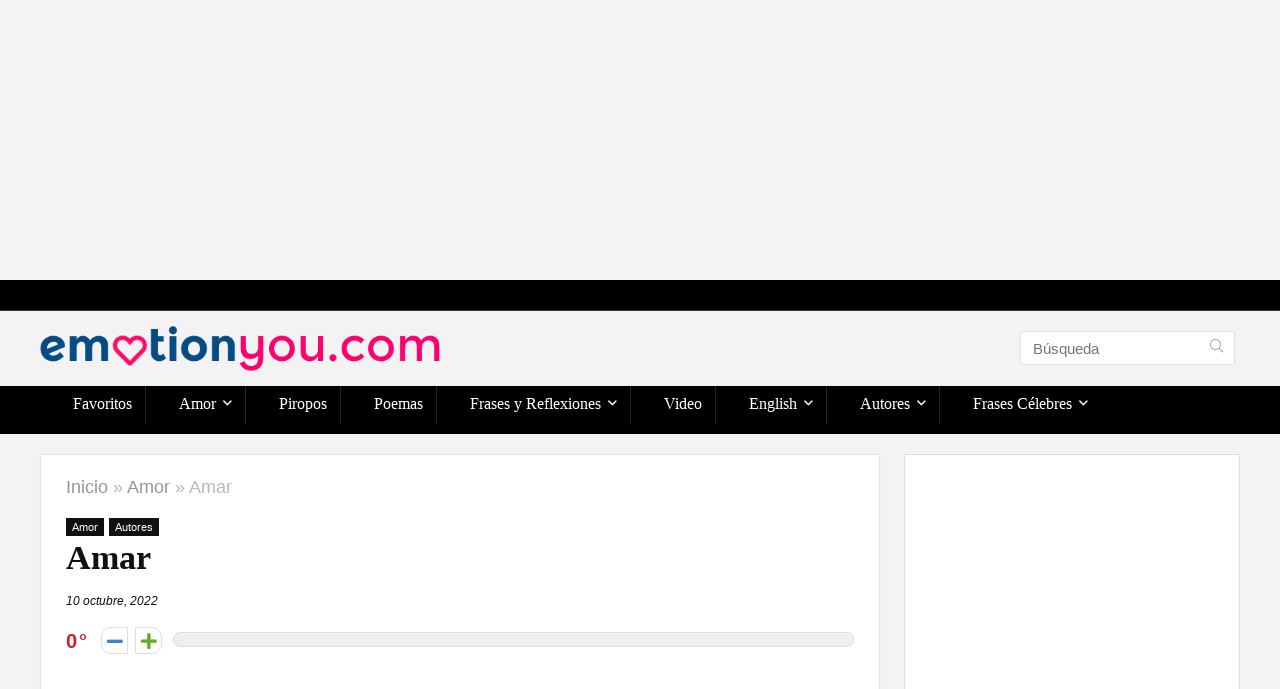

--- FILE ---
content_type: text/html; charset=UTF-8
request_url: https://emotionyou.com/amar-2/
body_size: 33411
content:
<!DOCTYPE html><html lang="es" prefix="og: https://ogp.me/ns#"><head><meta charset="UTF-8" /><meta name="viewport" content="width=device-width, initial-scale=1.0" /><link rel="profile" href="https://gmpg.org/xfn/11" /><link rel="pingback" href="https://emotionyou.com/xmlrpc.php" /><title>Amar - EmotionYou - Frases de Amor, Piropos, Historias, Reflexiones</title><meta name="description" content="Amar es casi un sustituto del pensamiento. El amor es un olvido ardiente de todas las demás cosas. ¿Cómo le pediremos a la pasión que sea lógica? -"/><meta name="robots" content="follow, index, max-snippet:-1, max-video-preview:-1, max-image-preview:large"/><link rel="canonical" href="https://emotionyou.com/amar-2/" /><meta property="og:locale" content="es_ES" /><meta property="og:type" content="article" /><meta property="og:title" content="Amar - EmotionYou - Frases de Amor, Piropos, Historias, Reflexiones" /><meta property="og:description" content="Amar es casi un sustituto del pensamiento. El amor es un olvido ardiente de todas las demás cosas. ¿Cómo le pediremos a la pasión que sea lógica? -" /><meta property="og:url" content="https://emotionyou.com/amar-2/" /><meta property="og:site_name" content="EmotionYou - Frases de Amor, Piropos, Historias, Reflexiones" /><meta property="article:tag" content="amar" /><meta property="article:tag" content="amor" /><meta property="article:tag" content="lógica" /><meta property="article:tag" content="pasión" /><meta property="article:tag" content="pensamiento" /><meta property="article:tag" content="Victor Hugo" /><meta property="article:section" content="Amor" /><meta property="og:updated_time" content="2022-10-10T00:00:00-03:00" /><meta property="og:image" content="https://emotionyou.com/wp-content/uploads/2021/09/Amar-es-casi-un-sustituto-del-pensamiento.-El-amor-es-un-olvido-ardiente-de-todas-las-demas-cosas.-¿Como-le-pediremos-a-la-pasion-que-sea-logica.jpg" /><meta property="og:image:secure_url" content="https://emotionyou.com/wp-content/uploads/2021/09/Amar-es-casi-un-sustituto-del-pensamiento.-El-amor-es-un-olvido-ardiente-de-todas-las-demas-cosas.-¿Como-le-pediremos-a-la-pasion-que-sea-logica.jpg" /><meta property="og:image:width" content="1080" /><meta property="og:image:height" content="1080" /><meta property="og:image:alt" content="Amar" /><meta property="og:image:type" content="image/jpeg" /><meta property="article:published_time" content="2021-09-24T18:44:10-03:00" /><meta property="article:modified_time" content="2022-10-10T00:00:00-03:00" /><meta name="twitter:card" content="summary_large_image" /><meta name="twitter:title" content="Amar - EmotionYou - Frases de Amor, Piropos, Historias, Reflexiones" /><meta name="twitter:description" content="Amar es casi un sustituto del pensamiento. El amor es un olvido ardiente de todas las demás cosas. ¿Cómo le pediremos a la pasión que sea lógica? -" /><meta name="twitter:image" content="https://emotionyou.com/wp-content/uploads/2021/09/Amar-es-casi-un-sustituto-del-pensamiento.-El-amor-es-un-olvido-ardiente-de-todas-las-demas-cosas.-¿Como-le-pediremos-a-la-pasion-que-sea-logica.jpg" /><meta name="twitter:label1" content="Escrito por" /><meta name="twitter:data1" content="DR Love" /><meta name="twitter:label2" content="Tiempo de lectura" /><meta name="twitter:data2" content="Menos de un minuto" /> <script type="application/ld+json" class="rank-math-schema">{"@context":"https://schema.org","@graph":[{"@type":["Person","Organization"],"@id":"https://emotionyou.com/#person","name":"gvadmin","logo":{"@type":"ImageObject","@id":"https://emotionyou.com/#logo","url":"https://emotionyou.com/wp-content/uploads/2022/12/logo-emotion-final.png","contentUrl":"https://emotionyou.com/wp-content/uploads/2022/12/logo-emotion-final.png","caption":"EmotionYou - Frases de Amor, Piropos, Historias, Reflexiones","inLanguage":"es"},"image":{"@type":"ImageObject","@id":"https://emotionyou.com/#logo","url":"https://emotionyou.com/wp-content/uploads/2022/12/logo-emotion-final.png","contentUrl":"https://emotionyou.com/wp-content/uploads/2022/12/logo-emotion-final.png","caption":"EmotionYou - Frases de Amor, Piropos, Historias, Reflexiones","inLanguage":"es"}},{"@type":"WebSite","@id":"https://emotionyou.com/#website","url":"https://emotionyou.com","name":"EmotionYou - Frases de Amor, Piropos, Historias, Reflexiones","publisher":{"@id":"https://emotionyou.com/#person"},"inLanguage":"es"},{"@type":"ImageObject","@id":"https://emotionyou.com/wp-content/uploads/2021/09/Amar-es-casi-un-sustituto-del-pensamiento.-El-amor-es-un-olvido-ardiente-de-todas-las-demas-cosas.-\u00bfComo-le-pediremos-a-la-pasion-que-sea-logica.jpg","url":"https://emotionyou.com/wp-content/uploads/2021/09/Amar-es-casi-un-sustituto-del-pensamiento.-El-amor-es-un-olvido-ardiente-de-todas-las-demas-cosas.-\u00bfComo-le-pediremos-a-la-pasion-que-sea-logica.jpg","width":"1080","height":"1080","inLanguage":"es"},{"@type":"WebPage","@id":"https://emotionyou.com/amar-2/#webpage","url":"https://emotionyou.com/amar-2/","name":"Amar - EmotionYou - Frases de Amor, Piropos, Historias, Reflexiones","datePublished":"2021-09-24T18:44:10-03:00","dateModified":"2022-10-10T00:00:00-03:00","isPartOf":{"@id":"https://emotionyou.com/#website"},"primaryImageOfPage":{"@id":"https://emotionyou.com/wp-content/uploads/2021/09/Amar-es-casi-un-sustituto-del-pensamiento.-El-amor-es-un-olvido-ardiente-de-todas-las-demas-cosas.-\u00bfComo-le-pediremos-a-la-pasion-que-sea-logica.jpg"},"inLanguage":"es"},{"@type":"Person","@id":"https://emotionyou.com/author/guillermov/","name":"DR Love","url":"https://emotionyou.com/author/guillermov/","image":{"@type":"ImageObject","@id":"https://secure.gravatar.com/avatar/a126908992d993634329eb6e4c7fc30f?s=96&amp;d=mm&amp;r=g","url":"https://secure.gravatar.com/avatar/a126908992d993634329eb6e4c7fc30f?s=96&amp;d=mm&amp;r=g","caption":"DR Love","inLanguage":"es"}},{"@type":"BlogPosting","headline":"Amar - EmotionYou - Frases de Amor, Piropos, Historias, Reflexiones","datePublished":"2021-09-24T18:44:10-03:00","dateModified":"2022-10-10T00:00:00-03:00","author":{"@id":"https://emotionyou.com/author/guillermov/","name":"DR Love"},"publisher":{"@id":"https://emotionyou.com/#person"},"description":"Amar es casi un sustituto del pensamiento. El amor es un olvido ardiente de todas las dem\u00e1s cosas. \u00bfC\u00f3mo le pediremos a la pasi\u00f3n que sea l\u00f3gica? -","name":"Amar - EmotionYou - Frases de Amor, Piropos, Historias, Reflexiones","@id":"https://emotionyou.com/amar-2/#richSnippet","isPartOf":{"@id":"https://emotionyou.com/amar-2/#webpage"},"image":{"@id":"https://emotionyou.com/wp-content/uploads/2021/09/Amar-es-casi-un-sustituto-del-pensamiento.-El-amor-es-un-olvido-ardiente-de-todas-las-demas-cosas.-\u00bfComo-le-pediremos-a-la-pasion-que-sea-logica.jpg"},"inLanguage":"es","mainEntityOfPage":{"@id":"https://emotionyou.com/amar-2/#webpage"}}]}</script> <link rel='dns-prefetch' href='//www.googletagmanager.com' /><link rel="alternate" type="application/rss+xml" title="EmotionYou - Frases de Amor, Piropos, Historias, Reflexiones &raquo; Feed" href="https://emotionyou.com/feed/" /><link rel="alternate" type="application/rss+xml" title="EmotionYou - Frases de Amor, Piropos, Historias, Reflexiones &raquo; Feed de los comentarios" href="https://emotionyou.com/comments/feed/" /><link rel="alternate" type="application/rss+xml" title="EmotionYou - Frases de Amor, Piropos, Historias, Reflexiones &raquo; Comentario Amar del feed" href="https://emotionyou.com/amar-2/feed/" /><link rel='stylesheet' id='shared-counts-css' href='https://emotionyou.com/wp-content/plugins/shared-counts/assets/css/shared-counts.min.css' type='text/css' media='all' /><style id='rank-math-toc-block-style-inline-css' type='text/css'>.wp-block-rank-math-toc-block nav ol{counter-reset:item}.wp-block-rank-math-toc-block nav ol li{display:block}.wp-block-rank-math-toc-block nav ol li:before{content:counters(item, ".") ". ";counter-increment:item}</style><link rel='stylesheet' id='dashicons-css' href='https://emotionyou.com/wp-includes/css/dashicons.min.css' type='text/css' media='all' /><link rel='stylesheet' id='admin-bar-css' href='https://emotionyou.com/wp-includes/css/admin-bar.min.css' type='text/css' media='all' /><style id='admin-bar-inline-css' type='text/css'>/* Hide CanvasJS credits for P404 charts specifically */
    #p404RedirectChart .canvasjs-chart-credit {
        display: none !important;
    }
    
    #p404RedirectChart canvas {
        border-radius: 6px;
    }

    .p404-redirect-adminbar-weekly-title {
        font-weight: bold;
        font-size: 14px;
        color: #fff;
        margin-bottom: 6px;
    }

    #wpadminbar #wp-admin-bar-p404_free_top_button .ab-icon:before {
        content: "\f103";
        color: #dc3545;
        top: 3px;
    }
    
    #wp-admin-bar-p404_free_top_button .ab-item {
        min-width: 80px !important;
        padding: 0px !important;
    }
    
    /* Ensure proper positioning and z-index for P404 dropdown */
    .p404-redirect-adminbar-dropdown-wrap { 
        min-width: 0; 
        padding: 0;
        position: static !important;
    }
    
    #wpadminbar #wp-admin-bar-p404_free_top_button_dropdown {
        position: static !important;
    }
    
    #wpadminbar #wp-admin-bar-p404_free_top_button_dropdown .ab-item {
        padding: 0 !important;
        margin: 0 !important;
    }
    
    .p404-redirect-dropdown-container {
        min-width: 340px;
        padding: 18px 18px 12px 18px;
        background: #23282d !important;
        color: #fff;
        border-radius: 12px;
        box-shadow: 0 8px 32px rgba(0,0,0,0.25);
        margin-top: 10px;
        position: relative !important;
        z-index: 999999 !important;
        display: block !important;
        border: 1px solid #444;
    }
    
    /* Ensure P404 dropdown appears on hover */
    #wpadminbar #wp-admin-bar-p404_free_top_button .p404-redirect-dropdown-container { 
        display: none !important;
    }
    
    #wpadminbar #wp-admin-bar-p404_free_top_button:hover .p404-redirect-dropdown-container { 
        display: block !important;
    }
    
    #wpadminbar #wp-admin-bar-p404_free_top_button:hover #wp-admin-bar-p404_free_top_button_dropdown .p404-redirect-dropdown-container {
        display: block !important;
    }
    
    .p404-redirect-card {
        background: #2c3338;
        border-radius: 8px;
        padding: 18px 18px 12px 18px;
        box-shadow: 0 2px 8px rgba(0,0,0,0.07);
        display: flex;
        flex-direction: column;
        align-items: flex-start;
        border: 1px solid #444;
    }
    
    .p404-redirect-btn {
        display: inline-block;
        background: #dc3545;
        color: #fff !important;
        font-weight: bold;
        padding: 5px 22px;
        border-radius: 8px;
        text-decoration: none;
        font-size: 17px;
        transition: background 0.2s, box-shadow 0.2s;
        margin-top: 8px;
        box-shadow: 0 2px 8px rgba(220,53,69,0.15);
        text-align: center;
        line-height: 1.6;
    }
    
    .p404-redirect-btn:hover {
        background: #c82333;
        color: #fff !important;
        box-shadow: 0 4px 16px rgba(220,53,69,0.25);
    }
    
    /* Prevent conflicts with other admin bar dropdowns */
    #wpadminbar .ab-top-menu > li:hover > .ab-item,
    #wpadminbar .ab-top-menu > li.hover > .ab-item {
        z-index: auto;
    }
    
    #wpadminbar #wp-admin-bar-p404_free_top_button:hover > .ab-item {
        z-index: 999998 !important;
    }</style><link rel='stylesheet' id='cool-tag-cloud-css' href='https://emotionyou.com/wp-content/cache/autoptimize/css/autoptimize_single_d9e20241c2647d1f2e9956d49cfd12c5.css' type='text/css' media='all' /><link rel='stylesheet' id='post-views-counter-frontend-css' href='https://emotionyou.com/wp-content/plugins/post-views-counter/css/frontend.min.css' type='text/css' media='all' /><link rel='stylesheet' id='spbsm-stylesheet-css' href='https://emotionyou.com/wp-content/cache/autoptimize/css/autoptimize_single_1991635ce34dcdfe746f67b73c3173f2.css' type='text/css' media='all' /><link rel='stylesheet' id='spbsm-lato-font-css' href='https://emotionyou.com/wp-content/cache/autoptimize/css/autoptimize_single_c9d5ee9c110629e7c524e50637141794.css' type='text/css' media='all' /><link rel='stylesheet' id='ez-toc-css' href='https://emotionyou.com/wp-content/plugins/easy-table-of-contents/assets/css/screen.min.css' type='text/css' media='all' /><style id='ez-toc-inline-css' type='text/css'>div#ez-toc-container .ez-toc-title {font-size: 120%;}div#ez-toc-container .ez-toc-title {font-weight: 500;}div#ez-toc-container ul li , div#ez-toc-container ul li a {font-size: 95%;}div#ez-toc-container ul li , div#ez-toc-container ul li a {font-weight: 500;}div#ez-toc-container nav ul ul li {font-size: 90%;}.ez-toc-box-title {font-weight: bold; margin-bottom: 10px; text-align: center; text-transform: uppercase; letter-spacing: 1px; color: #666; padding-bottom: 5px;position:absolute;top:-4%;left:5%;background-color: inherit;transition: top 0.3s ease;}.ez-toc-box-title.toc-closed {top:-25%;}
.ez-toc-container-direction {direction: ltr;}.ez-toc-counter ul{counter-reset: item ;}.ez-toc-counter nav ul li a::before {content: counters(item, '.', decimal) '. ';display: inline-block;counter-increment: item;flex-grow: 0;flex-shrink: 0;margin-right: .2em; float: left; }.ez-toc-widget-direction {direction: ltr;}.ez-toc-widget-container ul{counter-reset: item ;}.ez-toc-widget-container nav ul li a::before {content: counters(item, '.', decimal) '. ';display: inline-block;counter-increment: item;flex-grow: 0;flex-shrink: 0;margin-right: .2em; float: left; }</style><link rel='stylesheet' id='heateor_sss_frontend_css-css' href='https://emotionyou.com/wp-content/cache/autoptimize/css/autoptimize_single_ba4cc2135d79faefe28d070ad9d25a43.css' type='text/css' media='all' /><style id='heateor_sss_frontend_css-inline-css' type='text/css'>.heateor_sss_button_instagram span.heateor_sss_svg,a.heateor_sss_instagram span.heateor_sss_svg{background:radial-gradient(circle at 30% 107%,#fdf497 0,#fdf497 5%,#fd5949 45%,#d6249f 60%,#285aeb 90%)}.heateor_sss_horizontal_sharing .heateor_sss_svg,.heateor_sss_standard_follow_icons_container .heateor_sss_svg{color:#fff;border-width:0px;border-style:solid;border-color:transparent}.heateor_sss_horizontal_sharing .heateorSssTCBackground{color:#666}.heateor_sss_horizontal_sharing span.heateor_sss_svg:hover,.heateor_sss_standard_follow_icons_container span.heateor_sss_svg:hover{border-color:transparent;}.heateor_sss_vertical_sharing span.heateor_sss_svg,.heateor_sss_floating_follow_icons_container span.heateor_sss_svg{color:#fff;border-width:0px;border-style:solid;border-color:transparent;}.heateor_sss_vertical_sharing .heateorSssTCBackground{color:#666;}.heateor_sss_vertical_sharing span.heateor_sss_svg:hover,.heateor_sss_floating_follow_icons_container span.heateor_sss_svg:hover{border-color:transparent;}@media screen and (max-width:783px) {.heateor_sss_vertical_sharing{display:none!important}}</style><link rel='stylesheet' id='parent-style-css' href='https://emotionyou.com/wp-content/cache/autoptimize/css/autoptimize_single_670392d1b6e9b859af5c655db02c2adc.css' type='text/css' media='all' /><link rel='stylesheet' id='rhstyle-css' href='https://emotionyou.com/wp-content/cache/autoptimize/css/autoptimize_single_f5eb202aa6d256aac3eb8e51ef856ddc.css' type='text/css' media='all' /><link rel='stylesheet' id='rehubicons-css' href='https://emotionyou.com/wp-content/cache/autoptimize/css/autoptimize_single_3a75fed7a135ab90eda1619d715905f2.css' type='text/css' media='all' /><link rel='stylesheet' id='rhajaxsearch-css' href='https://emotionyou.com/wp-content/cache/autoptimize/css/autoptimize_single_17de27ebbebb4213c0e6d4625e6cd13b.css' type='text/css' media='all' /><link rel='stylesheet' id='rhsingle-css' href='https://emotionyou.com/wp-content/cache/autoptimize/css/autoptimize_single_8413b7b44968575fd262184324ce66bb.css' type='text/css' media='all' /> <script type='text/javascript' id='post-views-counter-frontend-js-before'>var pvcArgsFrontend = {"mode":"js","postID":13879,"requestURL":"https:\/\/emotionyou.com\/wp-admin\/admin-ajax.php","nonce":"fbefdbb4e4","dataStorage":"cookies","multisite":false,"path":"\/","domain":""};</script> <script defer type='text/javascript' src='https://emotionyou.com/wp-content/plugins/post-views-counter/js/frontend.min.js' id='post-views-counter-frontend-js'></script> <script defer type='text/javascript' src='https://emotionyou.com/wp-includes/js/jquery/jquery.min.js' id='jquery-core-js'></script> <script defer type='text/javascript' src='https://emotionyou.com/wp-includes/js/jquery/jquery-migrate.min.js' id='jquery-migrate-js'></script> 
 <script defer type='text/javascript' src='https://www.googletagmanager.com/gtag/js?id=G-C36DZHTP4T' id='google_gtagjs-js'></script> <script type='text/javascript' id='google_gtagjs-js-after'>window.dataLayer = window.dataLayer || [];function gtag(){dataLayer.push(arguments);}
gtag("set","linker",{"domains":["emotionyou.com"]});
gtag("js", new Date());
gtag("set", "developer_id.dZTNiMT", true);
gtag("config", "G-C36DZHTP4T");</script> <link rel="https://api.w.org/" href="https://emotionyou.com/wp-json/" /><link rel="alternate" type="application/json" href="https://emotionyou.com/wp-json/wp/v2/posts/13879" /><link rel="alternate" type="application/json+oembed" href="https://emotionyou.com/wp-json/oembed/1.0/embed?url=https%3A%2F%2Femotionyou.com%2Famar-2%2F" /><link rel="alternate" type="text/xml+oembed" href="https://emotionyou.com/wp-json/oembed/1.0/embed?url=https%3A%2F%2Femotionyou.com%2Famar-2%2F&#038;format=xml" /><meta name="generator" content="Site Kit by Google 1.170.0" /><link rel="preload" href="https://emotionyou.com/wp-content/themes/rehub-theme/fonts/rhicons.woff2?3oibrk" as="font" type="font/woff2" crossorigin="crossorigin"><style type="text/css">.dl-menuwrapper li a,nav.top_menu > ul > li > a,#re_menu_near_logo li,#re_menu_near_logo li{font-family:"Oxygen",trebuchet ms !important;font-weight:300;font-style:normal;}:root{--rehub-nav-font:Oxygen;}.sidebar,.rehub-body-font,body{font-family:"Cairo",arial !important;}:root{--rehub-body-font:Cairo;}.post,body .post-readopt .post-inner,body .post-readopt:not(.main-side),body .post-readopt .post,.post p{font-size:20px;line-height:32px;}header .main-nav,.main-nav.dark_style,.header_one_row .main-nav{background:none repeat scroll 0 0 #000000!important;box-shadow:none;}.main-nav{border-bottom:none;border-top:none;}.dl-menuwrapper .dl-menu{margin:0 !important}nav.top_menu > ul > li > a{color:#ffffff !important;}nav.top_menu > ul > li > a:hover{box-shadow:none;}.responsive_nav_wrap .user-ava-intop:after,.dl-menuwrapper button i,.responsive_nav_wrap .rh-header-icon{color:#ffffff !important;}.dl-menuwrapper button svg line{stroke:#ffffff !important;} .widget .title:after{border-bottom:2px solid #070da6;}.rehub-main-color-border,nav.top_menu > ul > li.vertical-menu.border-main-color .sub-menu,.rh-main-bg-hover:hover,.wp-block-quote,ul.def_btn_link_tabs li.active a,.wp-block-pullquote{border-color:#070da6;}.wpsm_promobox.rehub_promobox{border-left-color:#070da6!important;}.color_link{color:#070da6 !important;}.featured_slider:hover .score,.top_chart_controls .controls:hover,article.post .wpsm_toplist_heading:before{border-color:#070da6;}.btn_more:hover,.tw-pagination .current{border:1px solid #070da6;color:#fff}.rehub_woo_review .rehub_woo_tabs_menu li.current{border-top:3px solid #070da6;}.gallery-pics .gp-overlay{box-shadow:0 0 0 4px #070da6 inset;}.post .rehub_woo_tabs_menu li.current,.woocommerce div.product .woocommerce-tabs ul.tabs li.active{border-top:2px solid #070da6;}.rething_item a.cat{border-bottom-color:#070da6}nav.top_menu ul li ul.sub-menu{border-bottom:2px solid #070da6;}.widget.deal_daywoo,.elementor-widget-wpsm_woofeatured .deal_daywoo{border:3px solid #070da6;padding:20px;background:#fff;}.deal_daywoo .wpsm-bar-bar{background-color:#070da6 !important} #buddypress div.item-list-tabs ul li.selected a span,#buddypress div.item-list-tabs ul li.current a span,#buddypress div.item-list-tabs ul li a span,.user-profile-div .user-menu-tab > li.active > a,.user-profile-div .user-menu-tab > li.active > a:focus,.user-profile-div .user-menu-tab > li.active > a:hover,.news_in_thumb:hover a.rh-label-string,.news_out_thumb:hover a.rh-label-string,.col-feat-grid:hover a.rh-label-string,.carousel-style-deal .re_carousel .controls,.re_carousel .controls:hover,.openedprevnext .postNavigation .postnavprev,.postNavigation .postnavprev:hover,.top_chart_pagination a.selected,.flex-control-paging li a.flex-active,.flex-control-paging li a:hover,.btn_more:hover,body .tabs-menu li:hover,body .tabs-menu li.current,.featured_slider:hover .score,#bbp_user_edit_submit,.bbp-topic-pagination a,.bbp-topic-pagination a,.custom-checkbox label.checked:after,.slider_post .caption,ul.postpagination li.active a,ul.postpagination li:hover a,ul.postpagination li a:focus,.top_theme h5 strong,.re_carousel .text:after,#topcontrol:hover,.main_slider .flex-overlay:hover a.read-more,.rehub_chimp #mc_embed_signup input#mc-embedded-subscribe,#rank_1.rank_count,#toplistmenu > ul li:before,.rehub_chimp:before,.wpsm-members > strong:first-child,.r_catbox_btn,.wpcf7 .wpcf7-submit,.wpsm_pretty_hover li:hover,.wpsm_pretty_hover li.current,.rehub-main-color-bg,.togglegreedybtn:after,.rh-bg-hover-color:hover a.rh-label-string,.rh-main-bg-hover:hover,.rh_wrapper_video_playlist .rh_video_currently_playing,.rh_wrapper_video_playlist .rh_video_currently_playing.rh_click_video:hover,.rtmedia-list-item .rtmedia-album-media-count,.tw-pagination .current,.dokan-dashboard .dokan-dash-sidebar ul.dokan-dashboard-menu li.active,.dokan-dashboard .dokan-dash-sidebar ul.dokan-dashboard-menu li:hover,.dokan-dashboard .dokan-dash-sidebar ul.dokan-dashboard-menu li.dokan-common-links a:hover,#ywqa-submit-question,.woocommerce .widget_price_filter .ui-slider .ui-slider-range,.rh-hov-bor-line > a:after,nav.top_menu > ul:not(.off-canvas) > li > a:after,.rh-border-line:after,.wpsm-table.wpsm-table-main-color table tr th,.rh-hov-bg-main-slide:before,.rh-hov-bg-main-slidecol .col_item:before,.mvx-tablink.active::before{background:#070da6;}@media (max-width:767px){.postNavigation .postnavprev{background:#070da6;}}.rh-main-bg-hover:hover,.rh-main-bg-hover:hover .whitehovered,.user-profile-div .user-menu-tab > li.active > a{color:#fff !important} a,.carousel-style-deal .deal-item .priced_block .price_count ins,nav.top_menu ul li.menu-item-has-children ul li.menu-item-has-children > a:before,.top_chart_controls .controls:hover,.flexslider .fa-pulse,.footer-bottom .widget .f_menu li a:hover,.comment_form h3 a,.bbp-body li.bbp-forum-info > a:hover,.bbp-body li.bbp-topic-title > a:hover,#subscription-toggle a:before,#favorite-toggle a:before,.aff_offer_links .aff_name a,.rh-deal-price,.commentlist .comment-content small a,.related_articles .title_cat_related a,article em.emph,.campare_table table.one td strong.red,.sidebar .tabs-item .detail p a,.footer-bottom .widget .title span,footer p a,.welcome-frase strong,article.post .wpsm_toplist_heading:before,.post a.color_link,.categoriesbox:hover h3 a:after,.bbp-body li.bbp-forum-info > a,.bbp-body li.bbp-topic-title > a,.widget .title i,.woocommerce-MyAccount-navigation ul li.is-active a,.category-vendormenu li.current a,.deal_daywoo .title,.rehub-main-color,.wpsm_pretty_colored ul li.current a,.wpsm_pretty_colored ul li.current,.rh-heading-hover-color:hover h2 a,.rh-heading-hover-color:hover h3 a,.rh-heading-hover-color:hover h4 a,.rh-heading-hover-color:hover h5 a,.rh-heading-hover-color:hover h3,.rh-heading-hover-color:hover h2,.rh-heading-hover-color:hover h4,.rh-heading-hover-color:hover h5,.rh-heading-hover-color:hover .rh-heading-hover-item a,.rh-heading-icon:before,.widget_layered_nav ul li.chosen a:before,.wp-block-quote.is-style-large p,ul.page-numbers li span.current,ul.page-numbers li a:hover,ul.page-numbers li.active a,.page-link > span:not(.page-link-title),blockquote:not(.wp-block-quote) p,span.re_filtersort_btn:hover,span.active.re_filtersort_btn,.deal_daywoo .price,div.sortingloading:after{color:#070da6;} .page-link > span:not(.page-link-title),.widget.widget_affegg_widget .title,.widget.top_offers .title,.widget.cegg_widget_products .title,header .header_first_style .search form.search-form [type="submit"],header .header_eight_style .search form.search-form [type="submit"],.filter_home_pick span.active,.filter_home_pick span:hover,.filter_product_pick span.active,.filter_product_pick span:hover,.rh_tab_links a.active,.rh_tab_links a:hover,.wcv-navigation ul.menu li.active,.wcv-navigation ul.menu li:hover a,form.search-form [type="submit"],.rehub-sec-color-bg,input#ywqa-submit-question,input#ywqa-send-answer,.woocommerce button.button.alt,.tabsajax span.active.re_filtersort_btn,.wpsm-table.wpsm-table-sec-color table tr th,.rh-slider-arrow,.rh-hov-bg-sec-slide:before,.rh-hov-bg-sec-slidecol .col_item:before{background:#000000 !important;color:#fff !important;outline:0}.widget.widget_affegg_widget .title:after,.widget.top_offers .title:after,.widget.cegg_widget_products .title:after{border-top-color:#000000 !important;}.page-link > span:not(.page-link-title){border:1px solid #000000;}.page-link > span:not(.page-link-title),.header_first_style .search form.search-form [type="submit"] i{color:#fff !important;}.rh_tab_links a.active,.rh_tab_links a:hover,.rehub-sec-color-border,nav.top_menu > ul > li.vertical-menu.border-sec-color > .sub-menu,body .rh-slider-thumbs-item--active{border-color:#000000}.rh_wrapper_video_playlist .rh_video_currently_playing,.rh_wrapper_video_playlist .rh_video_currently_playing.rh_click_video:hover{background-color:#000000;box-shadow:1200px 0 0 #000000 inset;}.rehub-sec-color{color:#000000} form.search-form input[type="text"]{border-radius:4px}.news .priced_block .price_count,.blog_string .priced_block .price_count,.main_slider .price_count{margin-right:5px}.right_aff .priced_block .btn_offer_block,.right_aff .priced_block .price_count{border-radius:0 !important}form.search-form.product-search-form input[type="text"]{border-radius:4px 0 0 4px;}form.search-form [type="submit"]{border-radius:0 4px 4px 0;}.rtl form.search-form.product-search-form input[type="text"]{border-radius:0 4px 4px 0;}.rtl form.search-form [type="submit"]{border-radius:4px 0 0 4px;}.price_count,.rehub_offer_coupon,#buddypress .dir-search input[type=text],.gmw-form-wrapper input[type=text],.gmw-form-wrapper select,#buddypress a.button,.btn_more,#main_header .wpsm-button,#rh-header-cover-image .wpsm-button,#wcvendor_image_bg .wpsm-button,input[type="text"],textarea,input[type="tel"],input[type="password"],input[type="email"],input[type="url"],input[type="number"],.def_btn,input[type="submit"],input[type="button"],input[type="reset"],.rh_offer_list .offer_thumb .deal_img_wrap,.grid_onsale,.rehub-main-smooth,.re_filter_instore span.re_filtersort_btn:hover,.re_filter_instore span.active.re_filtersort_btn,#buddypress .standard-form input[type=text],#buddypress .standard-form textarea,.blacklabelprice{border-radius:4px}.news-community,.woocommerce .products.grid_woo .product,.rehub_chimp #mc_embed_signup input.email,#mc_embed_signup input#mc-embedded-subscribe,.rh_offer_list,.woo-tax-logo,#buddypress div.item-list-tabs ul li a,#buddypress form#whats-new-form,#buddypress div#invite-list,#buddypress #send-reply div.message-box,.rehub-sec-smooth,.rate-bar-bar,.rate-bar,#wcfm-main-contentainer #wcfm-content,.wcfm_welcomebox_header{border-radius:5px}#rhSplashSearch form.search-form input[type="text"],#rhSplashSearch form.search-form [type="submit"]{border-radius:0 !important} .woocommerce .woo-button-area .masked_coupon,.woocommerce a.woo_loop_btn,.woocommerce .button.checkout,.woocommerce input.button.alt,.woocommerce a.add_to_cart_button:not(.flat-woo-btn),.woocommerce-page a.add_to_cart_button:not(.flat-woo-btn),.woocommerce .single_add_to_cart_button,.woocommerce div.product form.cart .button,.woocommerce .checkout-button.button,.priced_block .btn_offer_block,.priced_block .button,.rh-deal-compact-btn,input.mdf_button,#buddypress input[type="submit"],#buddypress input[type="button"],#buddypress input[type="reset"],#buddypress button.submit,.wpsm-button.rehub_main_btn,.wcv-grid a.button,input.gmw-submit,#ws-plugin--s2member-profile-submit,#rtmedia_create_new_album,input[type="submit"].dokan-btn-theme,a.dokan-btn-theme,.dokan-btn-theme,#wcfm_membership_container a.wcfm_submit_button,.woocommerce button.button,.rehub-main-btn-bg,.woocommerce #payment #place_order,.wc-block-grid__product-add-to-cart.wp-block-button .wp-block-button__link{background:none #43c801 !important;color:#ffffff !important;fill:#ffffff !important;border:none !important;text-decoration:none !important;outline:0;box-shadow:-1px 6px 19px rgba(67,200,1,0.2) !important;border-radius:4px !important;}.rehub-main-btn-bg > a{color:#ffffff !important;}.woocommerce a.woo_loop_btn:hover,.woocommerce .button.checkout:hover,.woocommerce input.button.alt:hover,.woocommerce a.add_to_cart_button:not(.flat-woo-btn):hover,.woocommerce-page a.add_to_cart_button:not(.flat-woo-btn):hover,.woocommerce a.single_add_to_cart_button:hover,.woocommerce-page a.single_add_to_cart_button:hover,.woocommerce div.product form.cart .button:hover,.woocommerce-page div.product form.cart .button:hover,.woocommerce .checkout-button.button:hover,.priced_block .btn_offer_block:hover,.wpsm-button.rehub_main_btn:hover,#buddypress input[type="submit"]:hover,#buddypress input[type="button"]:hover,#buddypress input[type="reset"]:hover,#buddypress button.submit:hover,.small_post .btn:hover,.ap-pro-form-field-wrapper input[type="submit"]:hover,.wcv-grid a.button:hover,#ws-plugin--s2member-profile-submit:hover,.rething_button .btn_more:hover,#wcfm_membership_container a.wcfm_submit_button:hover,.woocommerce #payment #place_order:hover,.woocommerce button.button:hover,.rehub-main-btn-bg:hover,.rehub-main-btn-bg:hover > a,.wc-block-grid__product-add-to-cart.wp-block-button .wp-block-button__link:hover{background:none #43c801 !important;color:#ffffff !important;border-color:transparent;box-shadow:-1px 6px 13px rgba(67,200,1,0.4) !important;}.rehub_offer_coupon:hover{border:1px dashed #43c801;}.rehub_offer_coupon:hover i.far,.rehub_offer_coupon:hover i.fal,.rehub_offer_coupon:hover i.fas{color:#43c801}.re_thing_btn .rehub_offer_coupon.not_masked_coupon:hover{color:#43c801 !important}.woocommerce a.woo_loop_btn:active,.woocommerce .button.checkout:active,.woocommerce .button.alt:active,.woocommerce a.add_to_cart_button:not(.flat-woo-btn):active,.woocommerce-page a.add_to_cart_button:not(.flat-woo-btn):active,.woocommerce a.single_add_to_cart_button:active,.woocommerce-page a.single_add_to_cart_button:active,.woocommerce div.product form.cart .button:active,.woocommerce-page div.product form.cart .button:active,.woocommerce .checkout-button.button:active,.wpsm-button.rehub_main_btn:active,#buddypress input[type="submit"]:active,#buddypress input[type="button"]:active,#buddypress input[type="reset"]:active,#buddypress button.submit:active,.ap-pro-form-field-wrapper input[type="submit"]:active,.wcv-grid a.button:active,#ws-plugin--s2member-profile-submit:active,.woocommerce #payment #place_order:active,input[type="submit"].dokan-btn-theme:active,a.dokan-btn-theme:active,.dokan-btn-theme:active,.woocommerce button.button:active,.rehub-main-btn-bg:active,.wc-block-grid__product-add-to-cart.wp-block-button .wp-block-button__link:active{background:none #43c801 !important;box-shadow:0 1px 0 #999 !important;top:2px;color:#ffffff !important;}.rehub_btn_color,.rehub_chimp_flat #mc_embed_signup input#mc-embedded-subscribe{background-color:#43c801;border:1px solid #43c801;color:#ffffff;text-shadow:none}.rehub_btn_color:hover{color:#ffffff;background-color:#43c801;border:1px solid #43c801;}.rething_button .btn_more{border:1px solid #43c801;color:#43c801;}.rething_button .priced_block.block_btnblock .price_count{color:#43c801;font-weight:normal;}.widget_merchant_list .buttons_col{background-color:#43c801 !important;}.widget_merchant_list .buttons_col a{color:#ffffff !important;}.rehub-svg-btn-fill svg{fill:#43c801;}.rehub-svg-btn-stroke svg{stroke:#43c801;}@media (max-width:767px){#float-panel-woo-area{border-top:1px solid #43c801}}:root{--rehub-main-color:#070da6;--rehub-sec-color:#000000;--rehub-main-btn-bg:#43c801;--rehub-link-color:#070da6;}.re-line-badge.badge_1,.re-ribbon-badge.badge_1 span{background:#d10606;}.re-line-badge.re-line-table-badge.badge_1:before{border-top-color:#d10606}.re-line-badge.re-line-table-badge.badge_1:after{border-bottom-color:#d10606}</style><style>.hover_anons{max-height:100px !important; min-height:100px !important}</style> <script defer src="https://www.googletagmanager.com/gtag/js?id=UA-48787530-2"></script> <script>window.dataLayer = window.dataLayer || [];
  function gtag(){dataLayer.push(arguments);}
  gtag('js', new Date());

  gtag('config', 'UA-48787530-2');</script> <meta name="google-adsense-platform-account" content="ca-host-pub-2644536267352236"><meta name="google-adsense-platform-domain" content="sitekit.withgoogle.com">  <script type="text/javascript">( function( w, d, s, l, i ) {
				w[l] = w[l] || [];
				w[l].push( {'gtm.start': new Date().getTime(), event: 'gtm.js'} );
				var f = d.getElementsByTagName( s )[0],
					j = d.createElement( s ), dl = l != 'dataLayer' ? '&l=' + l : '';
				j.async = true;
				j.src = 'https://www.googletagmanager.com/gtm.js?id=' + i + dl;
				f.parentNode.insertBefore( j, f );
			} )( window, document, 'script', 'dataLayer', 'GTM-KPPCDW' );</script> <link rel="icon" href="https://emotionyou.com/wp-content/uploads/2017/10/cropped-logo-emotionyou-con-leyenda-32x32.png" sizes="32x32" /><link rel="icon" href="https://emotionyou.com/wp-content/uploads/2017/10/cropped-logo-emotionyou-con-leyenda-192x192.png" sizes="192x192" /><link rel="apple-touch-icon" href="https://emotionyou.com/wp-content/uploads/2017/10/cropped-logo-emotionyou-con-leyenda-180x180.png" /><meta name="msapplication-TileImage" content="https://emotionyou.com/wp-content/uploads/2017/10/cropped-logo-emotionyou-con-leyenda-270x270.png" /><style type="text/css" id="wp-custom-css">blockquote{
  display:block;
  background: #fff;
  padding: 15px 20px 15px 45px;
  margin: 0 0 20px;
  position: relative;
  
  /*Font*/
  font-family: helvetica, sans serif;
  font-size: 16px;
  line-height: 1.2;
  color: #666;
  text-align: center;
  
  /*Borders - (Optional)*/
  border-left: 15px solid #c76c0c;
  border-right: 2px solid #c76c0c;
  
  /*Box Shadow - (Optional)*/
  -moz-box-shadow: 2px 2px 15px #ccc;
  -webkit-box-shadow: 2px 2px 15px #ccc;
  box-shadow: 2px 2px 15px #ccc;
}

blockquote::before{
  content: "\201C"; /*Unicode for Left Double Quote*/
  
  /*Font*/
  font-family: helvetica, sans-serifserif;
  font-size: 60px;
  font-weight: bold;
  color: #999;
  
  /*Positioning*/
  position: absolute;
  left: 10px;
  top:5px;
}

blockquote::after{
  /*Reset to make sure*/
  content: "";
}

blockquote a{
  text-decoration: none;
  background: #FFFAA8;
  cursor: pointer;
  padding: 0 3px;
  color: #EF1C41;
}

blockquote a:hover{
 color: #000000
	 ;
}

blockquote em{
  font-style: normal;
}

.centered_form.rehub_chimp.rehub-sec-smooth {
  background-color: #030303;
}
li {
	padding-left: 20px;
	margin-bottom: 10px;
}
.video-container {
	position:relative;
	padding-bottom:56.25%;
	padding-top:30px;
	height:0;
	overflow:hidden;
}

.video-container iframe, .video-container object, .video-container embed {
	position:absolute;
	top:0;
	left:0;
	width:100%;
	height:100%;
}</style><noscript><style id="rocket-lazyload-nojs-css">.rll-youtube-player, [data-lazy-src]{display:none !important;}</style></noscript></head><body data-rsssl=1 class="post-template-default single single-post postid-13879 single-format-standard wp-custom-logo wp-embed-responsive"> <noscript> <iframe src="https://www.googletagmanager.com/ns.html?id=GTM-KPPCDW" height="0" width="0" style="display:none;visibility:hidden"></iframe> </noscript><div class="megatop_wrap"><div class="mediad megatop_mediad floatnone text-center flowhidden"> <script async src="https://pagead2.googlesyndication.com/pagead/js/adsbygoogle.js?client=ca-pub-5113449021067156"
     crossorigin="anonymous"></script>  <ins class="adsbygoogle"
 style="display:block"
 data-ad-client="ca-pub-5113449021067156"
 data-ad-slot="7754878380"
 data-ad-format="auto"
 data-full-width-responsive="true"></ins> <script>(adsbygoogle = window.adsbygoogle || []).push({});</script> </div></div><div class="rh-outer-wrap"><div id="top_ankor"></div><header id="main_header" class="white_style width-100p position-relative"><div class="header_wrap"><div class="header_top_wrap dark_style"><style scoped>.header-top { border-bottom: 1px solid #eee; min-height: 30px; overflow: visible;  }
              .header-top .top-nav a { color: #111111; }
              .header-top .top-nav li { float: left; font-size: 12px; line-height: 14px; position: relative;z-index: 99999999; }
              .header-top .top-nav > ul > li{padding-left: 13px; border-left: 1px solid #666666; margin: 0 13px 0 0;}
              .header-top .top-nav ul { list-style: none; }
              .header-top .top-nav a:hover { text-decoration: underline }
              .header-top .top-nav li:first-child { margin-left: 0px; border-left: 0px; padding-left: 0; }
              .top-nav ul.sub-menu{width: 160px;}
              .top-nav ul.sub-menu > li > a{padding: 10px;display: block;}
              .top-nav ul.sub-menu > li{float: none; display: block; margin: 0}
              .top-nav ul.sub-menu > li > a:hover{background-color: #f1f1f1; text-decoration: none;}
              .header_top_wrap .icon-in-header-small{float: right;font-size: 12px; line-height:12px;margin: 10px 7px 10px 7px}
              .header-top .top-nav > ul > li.menu-item-has-children > a:before{font-size: 12px}
              .header-top .top-nav > ul > li.menu-item-has-children > a:before { font-size: 14px; content: "\f107";margin: 0 0 0 7px; float: right; }
              .top-nav > ul > li.hovered ul.sub-menu{top: 22px}
              .top-nav > ul > li.hovered ul.sub-menu { opacity: 1; visibility: visible;transform: translateY(0); left: 0; top: 100% }
              .header_top_wrap.dark_style { background-color: #000; width: 100%; border-bottom: 1px solid #3c3c3c; color: #ccc }
              .header_top_wrap.dark_style .header-top a.cart-contents, .header_top_wrap.dark_style .icon-search-onclick:before {color: #ccc}
              .header_top_wrap.dark_style .header-top { border: none;}
              #main_header.dark_style .header-top{border-color: rgba(238, 238, 238, 0.22)}
              .header_top_wrap.dark_style .header-top .top-nav > ul > li > a { color: #b6b6b6 }</style><div class="rh-container"><div class="header-top clearfix rh-flex-center-align"><div class="top-nav"><ul class="menu"><li></li></ul></div><div class="rh-flex-right-align top-social"></div></div></div></div><div class="logo_section_wrap hideontablet"><div class="rh-container"><div class="logo-section rh-flex-center-align tabletblockdisplay header_six_style clearfix"><div class="logo"> <a href="https://emotionyou.com" class="logo_image"><img src="data:image/svg+xml,%3Csvg%20xmlns='http://www.w3.org/2000/svg'%20viewBox='0%200%20400%2050'%3E%3C/svg%3E" alt="EmotionYou &#8211; Frases de Amor, Piropos, Historias, Reflexiones" height="50" width="400" data-lazy-src="https://emotionyou.com/wp-content/uploads/2022/12/logo-emotion-final.png" /><noscript><img src="https://emotionyou.com/wp-content/uploads/2022/12/logo-emotion-final.png" alt="EmotionYou &#8211; Frases de Amor, Piropos, Historias, Reflexiones" height="50" width="400" /></noscript></a></div><div class="rh-flex-center-align rh-flex-right-align"><div class="position-relative head_search hideontablet mr5 ml5 litesearchstyle"><form  role="search" method="get" class="search-form" action="https://emotionyou.com/"> <input type="text" name="s" placeholder="Búsqueda" class="re-ajax-search" autocomplete="off" data-posttype="post"> <input type="hidden" name="post_type" value="post" /> <button type="submit" class="btnsearch hideonmobile" aria-label="Búsqueda"><i class="rhicon rhi-search"></i></button></form><div class="re-aj-search-wrap rhscrollthin"></div></div></div></div></div></div><div class="header_icons_menu search-form-inheader main-nav mob-logo-enabled dark_style"><div class="rh-container"><nav class="top_menu"><ul id="menu-nuevo-header" class="menu"><li id="menu-item-5954" class="menu-item menu-item-type-taxonomy menu-item-object-category"><a href="https://emotionyou.com/category/destacados/">Favoritos</a></li><li id="menu-item-184" class="menu-item menu-item-type-taxonomy menu-item-object-category current-post-ancestor current-menu-parent current-post-parent menu-item-has-children"><a href="https://emotionyou.com/category/amor/">Amor</a><ul class="sub-menu"><li id="menu-item-186" class="menu-item menu-item-type-taxonomy menu-item-object-category"><a href="https://emotionyou.com/category/amor/frases-amor/">Frases de Amor</a></li><li id="menu-item-185" class="menu-item menu-item-type-taxonomy menu-item-object-category"><a href="https://emotionyou.com/category/amor/frases-amor-en-peliculas/">Frases de Amor en Películas</a></li><li id="menu-item-181" class="menu-item menu-item-type-taxonomy menu-item-object-category"><a href="https://emotionyou.com/category/historias-amor/">Historias de Amor</a></li></ul></li><li id="menu-item-188" class="menu-item menu-item-type-taxonomy menu-item-object-category"><a href="https://emotionyou.com/category/piropos/">Piropos</a></li><li id="menu-item-182" class="menu-item menu-item-type-taxonomy menu-item-object-category"><a href="https://emotionyou.com/category/poemas/">Poemas</a></li><li id="menu-item-786" class="menu-item menu-item-type-taxonomy menu-item-object-category menu-item-has-children"><a href="https://emotionyou.com/category/frases-y-reflexiones/">Frases y Reflexiones</a><ul class="sub-menu"><li id="menu-item-7526" class="menu-item menu-item-type-taxonomy menu-item-object-category"><a href="https://emotionyou.com/category/frases-y-reflexiones/">Frases y Reflexiones</a></li><li id="menu-item-8745" class="menu-item menu-item-type-taxonomy menu-item-object-category"><a href="https://emotionyou.com/category/frases-de-peliculas/">Frases de Películas</a></li><li id="menu-item-787" class="menu-item menu-item-type-taxonomy menu-item-object-category"><a href="https://emotionyou.com/category/frases-motivacion/">Frases de Motivación</a></li></ul></li><li id="menu-item-183" class="menu-item menu-item-type-taxonomy menu-item-object-category"><a href="https://emotionyou.com/category/video/">Video</a></li><li id="menu-item-6951" class="menu-item menu-item-type-taxonomy menu-item-object-category menu-item-has-children"><a href="https://emotionyou.com/category/english/">English</a><ul class="sub-menu"><li id="menu-item-6971" class="menu-item menu-item-type-taxonomy menu-item-object-category"><a href="https://emotionyou.com/category/english/life/">Life</a></li><li id="menu-item-6972" class="menu-item menu-item-type-taxonomy menu-item-object-category"><a href="https://emotionyou.com/category/english/love/">Love</a></li><li id="menu-item-6973" class="menu-item menu-item-type-taxonomy menu-item-object-category"><a href="https://emotionyou.com/category/english/management/">Management</a></li></ul></li><li id="menu-item-7716" class="rh-subitem-menus rh-left-slide-menu menu-item menu-item-type-custom menu-item-object-custom menu-item-has-children"><a href="#">Autores</a><ul class="sub-menu"><li id="menu-item-13506" class="menu-item menu-item-type-custom menu-item-object-custom menu-item-has-children"><a href="#">A &#8211; B</a><ul class="sub-menu"><li id="menu-item-8435" class="menu-item menu-item-type-custom menu-item-object-custom"><a href="//emotionyou.com/tag/accion-poetica/">Frases Acción Poética</a></li><li id="menu-item-7544" class="menu-item menu-item-type-post_type menu-item-object-post"><a href="https://emotionyou.com/frases-de-woody-allen-2/">Frases de Woody Allen</a></li><li id="menu-item-7718" class="menu-item menu-item-type-custom menu-item-object-custom"><a href="//emotionyou.com/tag/mario-benedetti/">Frases Mario Benedetti</a></li><li id="menu-item-8802" class="menu-item menu-item-type-custom menu-item-object-custom"><a href="//emotionyou.com/tag/blaster/">Frases Blaster</a></li><li id="menu-item-8801" class="menu-item menu-item-type-custom menu-item-object-custom"><a href="//emotionyou.com/tag/jorge-luis-borges/">Frases Jorge Luis Borges</a></li><li id="menu-item-8436" class="menu-item menu-item-type-custom menu-item-object-custom"><a href="//emotionyou.com/la-sabiduria-de-regina-brett-50-lecciones-de-vida/">Frases Regina Brett</a></li><li id="menu-item-7771" class="menu-item menu-item-type-custom menu-item-object-custom"><a href="//emotionyou.com/tag/bukowski/">Frases de Charles Bukowski</a></li></ul></li><li id="menu-item-13507" class="menu-item menu-item-type-custom menu-item-object-custom menu-item-has-children"><a href="#">C &#8211; D</a><ul class="sub-menu"><li id="menu-item-7509" class="menu-item menu-item-type-post_type menu-item-object-post"><a href="https://emotionyou.com/38-frases-de-cerati/">38 frases de Cerati</a></li><li id="menu-item-7714" class="menu-item menu-item-type-custom menu-item-object-custom"><a href="//emotionyou.com/frases-de-julio-cortazar/">Frases de Julio Cortazar</a></li><li id="menu-item-7543" class="menu-item menu-item-type-post_type menu-item-object-post"><a href="https://emotionyou.com/frases-de-walt-disney/">Frases de Walt Disney</a></li><li id="menu-item-13555" class="menu-item menu-item-type-custom menu-item-object-custom"><a href="https://emotionyou.com/frases-de-alexandre-dumas/">Frases Alexandre Dumas</a></li><li id="menu-item-13815" class="menu-item menu-item-type-custom menu-item-object-custom"><a href="https://emotionyou.com/frases-de-alexandre-dumas-hijo/">Frases Alexandre Dumas Hijo</a></li></ul></li><li id="menu-item-13508" class="menu-item menu-item-type-custom menu-item-object-custom menu-item-has-children"><a href="#">E &#8211; L</a><ul class="sub-menu"><li id="menu-item-13514" class="menu-item menu-item-type-custom menu-item-object-custom"><a href="https://emotionyou.com/frases-de-albert-einstein/">Frases Albert Einstein</a></li><li id="menu-item-13886" class="menu-item menu-item-type-custom menu-item-object-custom"><a href="https://emotionyou.com/frases-de-victor-hugo/">Frases de Victor Hugo</a></li><li id="menu-item-13687" class="menu-item menu-item-type-custom menu-item-object-custom"><a href="https://emotionyou.com/frases-de-aldous-huxley/">Frases de Aldous Huxley</a></li><li id="menu-item-7717" class="menu-item menu-item-type-custom menu-item-object-custom"><a href="//emotionyou.com/133-frases-de-frida-kahlo/">Frases Frida Kahlo</a></li><li id="menu-item-13499" class="menu-item menu-item-type-custom menu-item-object-custom"><a href="https://emotionyou.com/las-mejores-frases-de-lao-tse-laozi/">Frases de Lao-Tse</a></li><li id="menu-item-13505" class="menu-item menu-item-type-custom menu-item-object-custom"><a href="https://emotionyou.com/frases-en-latin-que-seguimos-utilizando/">Frases en Latin</a></li><li id="menu-item-13504" class="menu-item menu-item-type-custom menu-item-object-custom"><a href="https://emotionyou.com/frases-de-john-lennon-john-lennon-quotes/">Frases John Lennon</a></li></ul></li><li id="menu-item-13509" class="menu-item menu-item-type-custom menu-item-object-custom menu-item-has-children"><a href="#">M &#8211; Z</a><ul class="sub-menu"><li id="menu-item-8800" class="menu-item menu-item-type-custom menu-item-object-custom"><a href="//emotionyou.com/tag/garcia-marquez/">Frases García Márquez</a></li><li id="menu-item-8804" class="menu-item menu-item-type-custom menu-item-object-custom"><a href="//emotionyou.com/tag/neruda/">Frases de Pablo Neruda</a></li><li id="menu-item-14733" class="menu-item menu-item-type-custom menu-item-object-custom"><a href="https://emotionyou.com/las-mejores-frases-de-groucho-marx/">Frases de Groucho Marx</a></li><li id="menu-item-13885" class="menu-item menu-item-type-custom menu-item-object-custom"><a href="https://emotionyou.com/las-mejores-frases-de-elon-musk/">Frases de Elon Musk</a></li><li id="menu-item-13498" class="menu-item menu-item-type-custom menu-item-object-custom"><a href="https://emotionyou.com/las-150-mejores-frases-de-osho/">Frases de Osho</a></li><li id="menu-item-7715" class="menu-item menu-item-type-custom menu-item-object-custom"><a href="//emotionyou.com/tag/joaquin-sabina/">Frases de Joaquin Sabina</a></li><li id="menu-item-13497" class="menu-item menu-item-type-custom menu-item-object-custom"><a href="https://emotionyou.com/frases-de-oscar-wilde/">Frases de Oscar Wilde</a></li></ul></li></ul></li><li id="menu-item-14859" class="rh-subitem-menus rh-left-slide-menu menu-item menu-item-type-taxonomy menu-item-object-category menu-item-has-children"><a href="https://emotionyou.com/category/frases-celebres/">Frases Célebres</a><ul class="sub-menu"><li id="menu-item-19273" class="menu-item menu-item-type-custom menu-item-object-custom menu-item-has-children"><a href="#">A</a><ul class="sub-menu"><li id="menu-item-19257" class="menu-item menu-item-type-taxonomy menu-item-object-category"><a href="https://emotionyou.com/category/frases-celebres/accion/">Acción</a></li><li id="menu-item-19258" class="menu-item menu-item-type-taxonomy menu-item-object-category"><a href="https://emotionyou.com/category/frases-celebres/adultez/">Adultez</a></li><li id="menu-item-19259" class="menu-item menu-item-type-taxonomy menu-item-object-category"><a href="https://emotionyou.com/category/frases-celebres/agua/">Agua</a></li><li id="menu-item-19260" class="menu-item menu-item-type-taxonomy menu-item-object-category"><a href="https://emotionyou.com/category/frases-celebres/alegria/">Alegria</a></li><li id="menu-item-19261" class="menu-item menu-item-type-taxonomy menu-item-object-category"><a href="https://emotionyou.com/category/frases-celebres/ambicion/">Ambición</a></li><li id="menu-item-19262" class="menu-item menu-item-type-taxonomy menu-item-object-category"><a href="https://emotionyou.com/category/frases-celebres/amistad/">Amistad</a></li><li id="menu-item-19263" class="menu-item menu-item-type-taxonomy menu-item-object-category"><a href="https://emotionyou.com/category/frases-celebres/amor-frases-celebres/">Amor</a></li><li id="menu-item-19264" class="menu-item menu-item-type-taxonomy menu-item-object-category"><a href="https://emotionyou.com/category/frases-celebres/animales/">Animales</a></li><li id="menu-item-19265" class="menu-item menu-item-type-taxonomy menu-item-object-category"><a href="https://emotionyou.com/category/frases-celebres/apariencia/">Apariencia</a></li><li id="menu-item-19266" class="menu-item menu-item-type-taxonomy menu-item-object-category"><a href="https://emotionyou.com/category/frases-celebres/arquitectura/">Arquitectura</a></li><li id="menu-item-19267" class="menu-item menu-item-type-taxonomy menu-item-object-category"><a href="https://emotionyou.com/category/frases-celebres/artistas/">Artistas</a></li></ul></li><li id="menu-item-19274" class="menu-item menu-item-type-custom menu-item-object-custom menu-item-has-children"><a href="#">B</a><ul class="sub-menu"><li id="menu-item-19268" class="menu-item menu-item-type-taxonomy menu-item-object-category"><a href="https://emotionyou.com/category/frases-celebres/belleza/">Belleza</a></li><li id="menu-item-19269" class="menu-item menu-item-type-taxonomy menu-item-object-category"><a href="https://emotionyou.com/category/frases-celebres/bondad/">Bondad</a></li></ul></li><li id="menu-item-19275" class="menu-item menu-item-type-custom menu-item-object-custom menu-item-has-children"><a href="#">C</a><ul class="sub-menu"><li id="menu-item-19270" class="menu-item menu-item-type-taxonomy menu-item-object-category"><a href="https://emotionyou.com/category/frases-celebres/cambio/">Cambio</a></li><li id="menu-item-19271" class="menu-item menu-item-type-taxonomy menu-item-object-category"><a href="https://emotionyou.com/category/frases-celebres/caracter/">Carácter</a></li><li id="menu-item-19272" class="menu-item menu-item-type-taxonomy menu-item-object-category"><a href="https://emotionyou.com/category/frases-celebres/celos/">Celos</a></li><li id="menu-item-19283" class="menu-item menu-item-type-taxonomy menu-item-object-category"><a href="https://emotionyou.com/category/frases-celebres/cientificos/">Científicos</a></li><li id="menu-item-19332" class="menu-item menu-item-type-taxonomy menu-item-object-category"><a href="https://emotionyou.com/category/frases-celebres/cine/">Cine</a></li><li id="menu-item-19333" class="menu-item menu-item-type-taxonomy menu-item-object-category"><a href="https://emotionyou.com/category/frases-celebres/cobardia/">Cobardía</a></li><li id="menu-item-19334" class="menu-item menu-item-type-taxonomy menu-item-object-category"><a href="https://emotionyou.com/category/frases-celebres/conocimiento/">Conocimiento</a></li><li id="menu-item-19335" class="menu-item menu-item-type-taxonomy menu-item-object-category"><a href="https://emotionyou.com/category/frases-celebres/corrupcion/">Corrupción</a></li><li id="menu-item-19336" class="menu-item menu-item-type-taxonomy menu-item-object-category"><a href="https://emotionyou.com/category/frases-celebres/critica/">Crítica</a></li></ul></li><li id="menu-item-19388" class="menu-item menu-item-type-custom menu-item-object-custom menu-item-has-children"><a href="#">D</a><ul class="sub-menu"><li id="menu-item-19384" class="menu-item menu-item-type-taxonomy menu-item-object-category"><a href="https://emotionyou.com/category/frases-celebres/debilidad/">Debilidad</a></li><li id="menu-item-19385" class="menu-item menu-item-type-taxonomy menu-item-object-category"><a href="https://emotionyou.com/category/frases-celebres/deseo/">Deseo</a></li><li id="menu-item-19386" class="menu-item menu-item-type-taxonomy menu-item-object-category"><a href="https://emotionyou.com/category/frases-celebres/desgracia/">Desgracia</a></li><li id="menu-item-19387" class="menu-item menu-item-type-taxonomy menu-item-object-category"><a href="https://emotionyou.com/category/frases-celebres/destino/">Destino</a></li><li id="menu-item-19562" class="menu-item menu-item-type-taxonomy menu-item-object-category"><a href="https://emotionyou.com/category/frases-celebres/debilidad/">Debilidad</a></li><li id="menu-item-19563" class="menu-item menu-item-type-taxonomy menu-item-object-category"><a href="https://emotionyou.com/category/frases-celebres/deseo/">Deseo</a></li><li id="menu-item-19564" class="menu-item menu-item-type-taxonomy menu-item-object-category"><a href="https://emotionyou.com/category/frases-celebres/desgracia/">Desgracia</a></li><li id="menu-item-19565" class="menu-item menu-item-type-taxonomy menu-item-object-category"><a href="https://emotionyou.com/category/frases-celebres/destino/">Destino</a></li><li id="menu-item-19566" class="menu-item menu-item-type-taxonomy menu-item-object-category"><a href="https://emotionyou.com/category/frases-celebres/dinero/">Dinero</a></li><li id="menu-item-19567" class="menu-item menu-item-type-taxonomy menu-item-object-category"><a href="https://emotionyou.com/category/frases-celebres/dolor/">Dolor</a></li><li id="menu-item-19568" class="menu-item menu-item-type-taxonomy menu-item-object-category"><a href="https://emotionyou.com/category/frases-celebres/duda/">Duda</a></li></ul></li><li id="menu-item-19802" class="menu-item menu-item-type-custom menu-item-object-custom menu-item-has-children"><a href="#">E</a><ul class="sub-menu"><li id="menu-item-19796" class="menu-item menu-item-type-taxonomy menu-item-object-category"><a href="https://emotionyou.com/category/frases-celebres/edad/">Edad</a></li><li id="menu-item-19797" class="menu-item menu-item-type-taxonomy menu-item-object-category"><a href="https://emotionyou.com/category/frases-celebres/educacion/">Educación</a></li><li id="menu-item-19798" class="menu-item menu-item-type-taxonomy menu-item-object-category"><a href="https://emotionyou.com/category/frases-celebres/egoismo/">Egoísmo</a></li><li id="menu-item-19799" class="menu-item menu-item-type-taxonomy menu-item-object-category"><a href="https://emotionyou.com/category/frases-celebres/enemistad/">Enemistad</a></li><li id="menu-item-19800" class="menu-item menu-item-type-taxonomy menu-item-object-category"><a href="https://emotionyou.com/category/frases-celebres/envidia/">Envidia</a></li><li id="menu-item-19801" class="menu-item menu-item-type-taxonomy menu-item-object-category"><a href="https://emotionyou.com/category/frases-celebres/errores/">Errores</a></li><li id="menu-item-20829" class="menu-item menu-item-type-taxonomy menu-item-object-category"><a href="https://emotionyou.com/category/frases-celebres/esperanza/">Esperanza</a></li><li id="menu-item-20830" class="menu-item menu-item-type-taxonomy menu-item-object-category"><a href="https://emotionyou.com/category/frases-celebres/estadisticas/">Estadísticas</a></li><li id="menu-item-20831" class="menu-item menu-item-type-taxonomy menu-item-object-category"><a href="https://emotionyou.com/category/frases-celebres/estupidez/">Estupidez</a></li><li id="menu-item-20832" class="menu-item menu-item-type-taxonomy menu-item-object-category"><a href="https://emotionyou.com/category/frases-celebres/eternidad/">Eternidad</a></li><li id="menu-item-20833" class="menu-item menu-item-type-taxonomy menu-item-object-category"><a href="https://emotionyou.com/category/frases-celebres/exito/">Éxito</a></li><li id="menu-item-20834" class="menu-item menu-item-type-taxonomy menu-item-object-category"><a href="https://emotionyou.com/category/frases-celebres/experiencia/">Experiencia</a></li></ul></li><li id="menu-item-20827" class="menu-item menu-item-type-custom menu-item-object-custom menu-item-has-children"><a href="#">F</a><ul class="sub-menu"><li id="menu-item-20835" class="menu-item menu-item-type-taxonomy menu-item-object-category"><a href="https://emotionyou.com/category/frases-celebres/familia/">Familia</a></li><li id="menu-item-20836" class="menu-item menu-item-type-taxonomy menu-item-object-category"><a href="https://emotionyou.com/category/frases-celebres/felicidad/">Felicidad</a></li><li id="menu-item-20837" class="menu-item menu-item-type-taxonomy menu-item-object-category"><a href="https://emotionyou.com/category/frases-celebres/filosofia/">Filosofía</a></li><li id="menu-item-20838" class="menu-item menu-item-type-taxonomy menu-item-object-category"><a href="https://emotionyou.com/category/frases-celebres/fortuna/">Fortuna</a></li><li id="menu-item-20839" class="menu-item menu-item-type-taxonomy menu-item-object-category"><a href="https://emotionyou.com/category/frases-celebres/futuro/">Futuro</a></li></ul></li><li id="menu-item-20828" class="menu-item menu-item-type-custom menu-item-object-custom menu-item-has-children"><a href="#">G</a><ul class="sub-menu"><li id="menu-item-20841" class="menu-item menu-item-type-taxonomy menu-item-object-category"><a href="https://emotionyou.com/category/frases-celebres/gobierno/">Gobierno</a></li><li id="menu-item-20840" class="menu-item menu-item-type-taxonomy menu-item-object-category"><a href="https://emotionyou.com/category/frases-celebres/genio/">Genio</a></li><li id="menu-item-20842" class="menu-item menu-item-type-taxonomy menu-item-object-category"><a href="https://emotionyou.com/category/frases-celebres/grandeza/">Grandeza</a></li><li id="menu-item-20843" class="menu-item menu-item-type-taxonomy menu-item-object-category"><a href="https://emotionyou.com/category/frases-celebres/guerra/">Guerra</a></li></ul></li><li id="menu-item-21964" class="menu-item menu-item-type-custom menu-item-object-custom menu-item-has-children"><a href="#">H</a><ul class="sub-menu"><li id="menu-item-21945" class="menu-item menu-item-type-taxonomy menu-item-object-category"><a href="https://emotionyou.com/category/frases-celebres/hipocresia/">Hipocresía</a></li><li id="menu-item-21946" class="menu-item menu-item-type-taxonomy menu-item-object-category"><a href="https://emotionyou.com/category/frases-celebres/humanidad/">Humanidad</a></li></ul></li><li id="menu-item-21965" class="menu-item menu-item-type-custom menu-item-object-custom menu-item-has-children"><a href="#">I</a><ul class="sub-menu"><li id="menu-item-21947" class="menu-item menu-item-type-taxonomy menu-item-object-category"><a href="https://emotionyou.com/category/frases-celebres/ideas/">Ideas</a></li><li id="menu-item-21948" class="menu-item menu-item-type-taxonomy menu-item-object-category"><a href="https://emotionyou.com/category/frases-celebres/ignorancia/">Ignorancia</a></li><li id="menu-item-21949" class="menu-item menu-item-type-taxonomy menu-item-object-category"><a href="https://emotionyou.com/category/frases-celebres/imaginacion/">Imaginación</a></li><li id="menu-item-21950" class="menu-item menu-item-type-taxonomy menu-item-object-category"><a href="https://emotionyou.com/category/frases-celebres/infancia/">Infancia</a></li><li id="menu-item-21951" class="menu-item menu-item-type-taxonomy menu-item-object-category"><a href="https://emotionyou.com/category/frases-celebres/inspiracion/">Inspiración</a></li><li id="menu-item-21952" class="menu-item menu-item-type-taxonomy menu-item-object-category"><a href="https://emotionyou.com/category/frases-celebres/inteligencia/">Inteligencia</a></li><li id="menu-item-21953" class="menu-item menu-item-type-taxonomy menu-item-object-category"><a href="https://emotionyou.com/category/frases-celebres/investigacion/">Investigación</a></li></ul></li><li id="menu-item-21966" class="menu-item menu-item-type-custom menu-item-object-custom menu-item-has-children"><a href="#">J</a><ul class="sub-menu"><li id="menu-item-21954" class="menu-item menu-item-type-taxonomy menu-item-object-category"><a href="https://emotionyou.com/category/frases-celebres/juventud/">Juventud</a></li></ul></li><li id="menu-item-21967" class="menu-item menu-item-type-custom menu-item-object-custom menu-item-has-children"><a href="#">L</a><ul class="sub-menu"><li id="menu-item-21955" class="menu-item menu-item-type-taxonomy menu-item-object-category"><a href="https://emotionyou.com/category/frases-celebres/leyes/">Leyes</a></li><li id="menu-item-21956" class="menu-item menu-item-type-taxonomy menu-item-object-category"><a href="https://emotionyou.com/category/frases-celebres/libertad/">Libertad</a></li><li id="menu-item-21957" class="menu-item menu-item-type-taxonomy menu-item-object-category"><a href="https://emotionyou.com/category/frases-celebres/literatura/">Literatura</a></li><li id="menu-item-21958" class="menu-item menu-item-type-taxonomy menu-item-object-category"><a href="https://emotionyou.com/category/frases-celebres/locura/">Locura</a></li></ul></li><li id="menu-item-21968" class="menu-item menu-item-type-custom menu-item-object-custom menu-item-has-children"><a href="#">M</a><ul class="sub-menu"><li id="menu-item-21959" class="menu-item menu-item-type-taxonomy menu-item-object-category"><a href="https://emotionyou.com/category/frases-celebres/maldad/">Maldad</a></li><li id="menu-item-21960" class="menu-item menu-item-type-taxonomy menu-item-object-category"><a href="https://emotionyou.com/category/frases-celebres/manana/">Mañana</a></li><li id="menu-item-21961" class="menu-item menu-item-type-taxonomy menu-item-object-category"><a href="https://emotionyou.com/category/frases-celebres/maquinas/">Máquinas</a></li><li id="menu-item-21962" class="menu-item menu-item-type-taxonomy menu-item-object-category"><a href="https://emotionyou.com/category/frases-celebres/matematicas/">Matemáticas</a></li><li id="menu-item-21963" class="menu-item menu-item-type-taxonomy menu-item-object-category"><a href="https://emotionyou.com/category/frases-celebres/matrimonio/">Matrimonio</a></li><li id="menu-item-22313" class="menu-item menu-item-type-taxonomy menu-item-object-category"><a href="https://emotionyou.com/category/frases-celebres/medicina/">Medicina</a></li><li id="menu-item-22314" class="menu-item menu-item-type-taxonomy menu-item-object-category"><a href="https://emotionyou.com/category/frases-celebres/medios/">Medios</a></li><li id="menu-item-22315" class="menu-item menu-item-type-taxonomy menu-item-object-category"><a href="https://emotionyou.com/category/frases-celebres/memoria/">Memoria</a></li><li id="menu-item-22316" class="menu-item menu-item-type-taxonomy menu-item-object-category"><a href="https://emotionyou.com/category/frases-celebres/mentiras/">Mentiras</a></li><li id="menu-item-22317" class="menu-item menu-item-type-taxonomy menu-item-object-category"><a href="https://emotionyou.com/category/frases-celebres/meses/">Meses</a></li><li id="menu-item-22318" class="menu-item menu-item-type-taxonomy menu-item-object-category"><a href="https://emotionyou.com/category/frases-celebres/meteorologia/">Meteorología</a></li><li id="menu-item-22319" class="menu-item menu-item-type-taxonomy menu-item-object-category"><a href="https://emotionyou.com/category/frases-celebres/miedo/">Miedo</a></li><li id="menu-item-22320" class="menu-item menu-item-type-taxonomy menu-item-object-category"><a href="https://emotionyou.com/category/frases-celebres/muerte/">Muerte</a></li></ul></li></ul></li></ul></nav><div class="responsive_nav_wrap rh_mobile_menu"><div id="dl-menu" class="dl-menuwrapper rh-flex-center-align"> <button id="dl-trigger" class="dl-trigger" aria-label="Menu"> <svg viewBox="0 0 32 32" xmlns="http://www.w3.org/2000/svg"> <g> <line stroke-linecap="round" id="rhlinemenu_1" y2="7" x2="29" y1="7" x1="3"/> <line stroke-linecap="round" id="rhlinemenu_2" y2="16" x2="18" y1="16" x1="3"/> <line stroke-linecap="round" id="rhlinemenu_3" y2="25" x2="26" y1="25" x1="3"/> </g> </svg> </button><div id="mobile-menu-icons" class="rh-flex-center-align rh-flex-right-align"> <button class='icon-search-onclick' aria-label='Search'><i class='rhicon rhi-search'></i></button></div></div></div></div></div></div></header><div class="rh-container"><div class="rh-content-wrap clearfix"><div class="main-side single clearfix"><div class="rh-post-wrapper"><article class="post-inner post  post-13879 type-post status-publish format-standard has-post-thumbnail hentry category-amor category-frases-de-autores tag-amar tag-amor tag-logica tag-pasion tag-pensamiento tag-victor-hugo" id="post-13879"><div class="rh_post_layout_corner"><div class="right_aff"><style scoped>.right_aff { float: right; width: 35%; margin: 0 0 0 20px; position: relative; z-index:1; }
              .right_aff .priced_block .btn_offer_block, .right_aff .priced_block .button { position: absolute; top: -26px; right: 0; padding: 15px; box-shadow: none; }
              .separate_sidebar_bg .right_aff .priced_block .btn_offer_block{right: -26px; box-shadow: none !important;}
              body.noinnerpadding .right_aff .priced_block .btn_offer_block{right: 0; top:0;}
              .right_aff .priced_block .price_count { position: absolute; top: -38px; left: 0; padding: 28px 12px 22px 12px; font-size:15px; line-height: 15px; font-weight: bold; text-shadow: 0 1px 1px #FFF9E7;    background: #F9CC50;color: #111; }
              .right_aff .priced_block .price_count:before { width: 0; height: 0; border-style: solid; border-width: 13px 0 0 8px; border-color: transparent transparent transparent #967826; content: ""; position: absolute; top: 0; right: -8px }
              .right_aff .priced_block .price_count .triangle_aff_price { width: 0; height: 0; border-style: solid; border-color: #f9cc50 transparent transparent transparent; content: ""; position: absolute; top: 100%; left: 0 }
              .right_aff .priced_block .price_count ins { border: 1px dashed #444; padding: 5px 0; border-left: none; border-right: none; }
              .right_aff .priced_block .price_count del{display: none;}
              .right_aff .priced_block .price_count, .right_aff .priced_block .btn_offer_block, .right_aff .priced_block .button, .custom_search_box button[type="submit"]{border-radius: 0 !important}
              .post .right_aff .priced_block{ margin: 20px 0 26px 0}
              .right_aff .rehub_offer_coupon{display: block;}
              .right_aff .priced_block .btn_offer_block:active{ top: -25px} 
              body.noinnerpadding .right_aff .priced_block .price_count{top:-13px;}
              body.noinnerpadding .right_aff{border-top: 1px solid #eee}
              .right_aff .not_masked_coupon{margin-top: 40px}
              .ameb_search{ font-size: 12px; line-height: 12px; text-align: right; margin-top:8px }
              .ameb_search a{ display: block; margin-bottom: 10px}
              @media screen and (max-width: 1023px) and (min-width: 768px){
                  .right_aff .priced_block .btn_offer_block, .right_aff .priced_block .button{right: -25px}
              }
              @media screen and (max-width: 767px){   
                  .right_aff { width: 100%; margin: 0 0 30px 0} 
                  .rh_post_layout_corner{margin-top: 25px}
              }</style><div class="wp-block-group is-layout-flow"></div><div class="clearfix"></div><div class="ameb_search"></div></div><div class="breadcrumb font90 rh_opacity_7"><a href="https://emotionyou.com/" >Inicio</a> &raquo; <span><a  href="https://emotionyou.com/category/amor/">Amor</a></span> &raquo; <span class="current">Amar</span></div><div class="title_single_area mb15"><div class="lineheight20 rh-flex-center-align mobileblockdisplay"><div class="rh-cat-list-title"><a class="rh-cat-label-title rh-cat-12" href="https://emotionyou.com/category/amor/" title="Ver todos las publicaciones en Amor">Amor</a><a class="rh-cat-label-title rh-cat-647" href="https://emotionyou.com/category/frases-de-autores/" title="Ver todos las publicaciones en Autores">Autores</a></div></div><h1 class="clearbox">Amar</h1><div class="meta post-meta"> <span class="date_meta"> 10 octubre, 2022 </span></div></div><div class="hotmeter_wrap flexbasisclear"><div class="hotmeter"><span class="table_cell_hot first_cell"><span id="temperatur13879" class="temperatur">0<span class="gradus_icon"></span></span></span> <span class="table_cell_hot cell_minus_hot"><button class="hotcountbtn hotminus" alt="Voto negativo" title="Voto negativo" data-post_id="13879" data-informer="0"></button></span><span class="table_cell_hot cell_plus_hot"><button class="hotcountbtn hotplus" alt="Voto positivo" title="Voto positivo" data-post_id="13879" data-informer="0"></button></span><span id="textinfo13879" class="textinfo table_cell_hot"></span><div class="table_cell_hot fullwidth_cell"><div id="fonscale13879" class="fonscale"><div id="scaleperc13879" class="scaleperc" style="width:0%"></div></div></div></div></div></div><div class="mediad mediad_top mb15"><script async src="https://pagead2.googlesyndication.com/pagead/js/adsbygoogle.js?client=ca-pub-5113449021067156"
     crossorigin="anonymous"></script>  <ins class="adsbygoogle"
 style="display:block"
 data-ad-client="ca-pub-5113449021067156"
 data-ad-slot="7754878380"
 data-ad-format="auto"
 data-full-width-responsive="true"></ins> <script>(adsbygoogle = window.adsbygoogle || []).push({});</script></div><div class="clearfix"></div><figure class="top_featured_image"><img width="1080" height="1080" src="data:image/svg+xml,%3Csvg%20xmlns='http://www.w3.org/2000/svg'%20viewBox='0%200%201080%201080'%3E%3C/svg%3E" class="attachment-full size-full wp-post-image" alt="Amar es casi un sustituto del pensamiento. El amor es un olvido ardiente de todas las demas cosas. ¿Como le pediremos a la pasion que sea logica Amar amar | amor | lógica" decoding="async" data-lazy-srcset="https://emotionyou.com/wp-content/uploads/2021/09/Amar-es-casi-un-sustituto-del-pensamiento.-El-amor-es-un-olvido-ardiente-de-todas-las-demas-cosas.-¿Como-le-pediremos-a-la-pasion-que-sea-logica.jpg 1080w, https://emotionyou.com/wp-content/uploads/2021/09/Amar-es-casi-un-sustituto-del-pensamiento.-El-amor-es-un-olvido-ardiente-de-todas-las-demas-cosas.-¿Como-le-pediremos-a-la-pasion-que-sea-logica-768x768.jpg 768w, https://emotionyou.com/wp-content/uploads/2021/09/Amar-es-casi-un-sustituto-del-pensamiento.-El-amor-es-un-olvido-ardiente-de-todas-las-demas-cosas.-¿Como-le-pediremos-a-la-pasion-que-sea-logica-1536x1536.jpg 1536w, https://emotionyou.com/wp-content/uploads/2021/09/Amar-es-casi-un-sustituto-del-pensamiento.-El-amor-es-un-olvido-ardiente-de-todas-las-demas-cosas.-¿Como-le-pediremos-a-la-pasion-que-sea-logica-2048x2048.jpg 2048w, https://emotionyou.com/wp-content/uploads/2021/09/Amar-es-casi-un-sustituto-del-pensamiento.-El-amor-es-un-olvido-ardiente-de-todas-las-demas-cosas.-¿Como-le-pediremos-a-la-pasion-que-sea-logica-788x788.jpg 788w" data-lazy-sizes="(max-width: 1080px) 100vw, 1080px" title="Amar - Frases de Amor, Piropos, Historias, Reflexiones" data-lazy-src="https://emotionyou.com/wp-content/uploads/2021/09/Amar-es-casi-un-sustituto-del-pensamiento.-El-amor-es-un-olvido-ardiente-de-todas-las-demas-cosas.-¿Como-le-pediremos-a-la-pasion-que-sea-logica.jpg"><noscript><img width="1080" height="1080" src="https://emotionyou.com/wp-content/uploads/2021/09/Amar-es-casi-un-sustituto-del-pensamiento.-El-amor-es-un-olvido-ardiente-de-todas-las-demas-cosas.-¿Como-le-pediremos-a-la-pasion-que-sea-logica.jpg" class="attachment-full size-full wp-post-image" alt="Amar es casi un sustituto del pensamiento. El amor es un olvido ardiente de todas las demas cosas. ¿Como le pediremos a la pasion que sea logica Amar amar | amor | lógica" decoding="async" srcset="https://emotionyou.com/wp-content/uploads/2021/09/Amar-es-casi-un-sustituto-del-pensamiento.-El-amor-es-un-olvido-ardiente-de-todas-las-demas-cosas.-¿Como-le-pediremos-a-la-pasion-que-sea-logica.jpg 1080w, https://emotionyou.com/wp-content/uploads/2021/09/Amar-es-casi-un-sustituto-del-pensamiento.-El-amor-es-un-olvido-ardiente-de-todas-las-demas-cosas.-¿Como-le-pediremos-a-la-pasion-que-sea-logica-768x768.jpg 768w, https://emotionyou.com/wp-content/uploads/2021/09/Amar-es-casi-un-sustituto-del-pensamiento.-El-amor-es-un-olvido-ardiente-de-todas-las-demas-cosas.-¿Como-le-pediremos-a-la-pasion-que-sea-logica-1536x1536.jpg 1536w, https://emotionyou.com/wp-content/uploads/2021/09/Amar-es-casi-un-sustituto-del-pensamiento.-El-amor-es-un-olvido-ardiente-de-todas-las-demas-cosas.-¿Como-le-pediremos-a-la-pasion-que-sea-logica-2048x2048.jpg 2048w, https://emotionyou.com/wp-content/uploads/2021/09/Amar-es-casi-un-sustituto-del-pensamiento.-El-amor-es-un-olvido-ardiente-de-todas-las-demas-cosas.-¿Como-le-pediremos-a-la-pasion-que-sea-logica-788x788.jpg 788w" sizes="(max-width: 1080px) 100vw, 1080px" title="Amar - Frases de Amor, Piropos, Historias, Reflexiones"></noscript></figure><div class="mediad mediad_before_content mb15"><script async src="https://pagead2.googlesyndication.com/pagead/js/adsbygoogle.js?client=ca-pub-5113449021067156"
     crossorigin="anonymous"></script>  <ins class="adsbygoogle"
 style="display:block"
 data-ad-client="ca-pub-5113449021067156"
 data-ad-slot="7754878380"
 data-ad-format="auto"
 data-full-width-responsive="true"></ins> <script>(adsbygoogle = window.adsbygoogle || []).push({});</script></div><div class='heateorSssClear'></div><div  class='heateor_sss_sharing_container heateor_sss_horizontal_sharing' data-heateor-sss-href='https://emotionyou.com/amar-2/'><div class='heateor_sss_sharing_title' style="font-weight:bold" >¡Comparte el <a href="https://emotionyou.com/el-amor-no-es/">Amor</a>!</div><div class="heateor_sss_sharing_ul"><a aria-label="Whatsapp" class="heateor_sss_whatsapp" href="https://api.whatsapp.com/send?text=Amar%20https%3A%2F%2Femotionyou.com%2Famar-2%2F" title="Whatsapp" rel="nofollow noopener" target="_blank" style="font-size:32px!important;box-shadow:none;display:inline-block;vertical-align:middle"><span class="heateor_sss_svg" style="background-color:#55eb4c;width:69px;height:21px;display:inline-block;opacity:1;float:left;font-size:32px;box-shadow:none;display:inline-block;font-size:16px;padding:0 4px;vertical-align:middle;background-repeat:repeat;overflow:hidden;padding:0;cursor:pointer;box-sizing:content-box"><svg style="display:block;" focusable="false" aria-hidden="true" xmlns="http://www.w3.org/2000/svg" width="100%" height="100%" viewBox="-6 -5 40 40"><path class="heateor_sss_svg_stroke heateor_sss_no_fill" stroke="#fff" stroke-width="2" fill="none" d="M 11.579798566743314 24.396926207859085 A 10 10 0 1 0 6.808479557110079 20.73576436351046"></path><path d="M 7 19 l -1 6 l 6 -1" class="heateor_sss_no_fill heateor_sss_svg_stroke" stroke="#fff" stroke-width="2" fill="none"></path><path d="M 10 10 q -1 8 8 11 c 5 -1 0 -6 -1 -3 q -4 -3 -5 -5 c 4 -2 -1 -5 -1 -4" fill="#fff"></path></svg></span></a><a aria-label="Reddit" class="heateor_sss_button_reddit" href="https://reddit.com/submit?url=https%3A%2F%2Femotionyou.com%2Famar-2%2F&title=Amar" title="Reddit" rel="nofollow noopener" target="_blank" style="font-size:32px!important;box-shadow:none;display:inline-block;vertical-align:middle"><span class="heateor_sss_svg heateor_sss_s__default heateor_sss_s_reddit" style="background-color:#ff5700;width:69px;height:21px;display:inline-block;opacity:1;float:left;font-size:32px;box-shadow:none;display:inline-block;font-size:16px;padding:0 4px;vertical-align:middle;background-repeat:repeat;overflow:hidden;padding:0;cursor:pointer;box-sizing:content-box"><svg style="display:block;" focusable="false" aria-hidden="true" xmlns="http://www.w3.org/2000/svg" width="100%" height="100%" viewBox="-3.5 -3.5 39 39"><path d="M28.543 15.774a2.953 2.953 0 0 0-2.951-2.949 2.882 2.882 0 0 0-1.9.713 14.075 14.075 0 0 0-6.85-2.044l1.38-4.349 3.768.884a2.452 2.452 0 1 0 .24-1.176l-4.274-1a.6.6 0 0 0-.709.4l-1.659 5.224a14.314 14.314 0 0 0-7.316 2.029 2.908 2.908 0 0 0-1.872-.681 2.942 2.942 0 0 0-1.618 5.4 5.109 5.109 0 0 0-.062.765c0 4.158 5.037 7.541 11.229 7.541s11.22-3.383 11.22-7.541a5.2 5.2 0 0 0-.053-.706 2.963 2.963 0 0 0 1.427-2.51zm-18.008 1.88a1.753 1.753 0 0 1 1.73-1.74 1.73 1.73 0 0 1 1.709 1.74 1.709 1.709 0 0 1-1.709 1.711 1.733 1.733 0 0 1-1.73-1.711zm9.565 4.968a5.573 5.573 0 0 1-4.081 1.272h-.032a5.576 5.576 0 0 1-4.087-1.272.6.6 0 0 1 .844-.854 4.5 4.5 0 0 0 3.238.927h.032a4.5 4.5 0 0 0 3.237-.927.6.6 0 1 1 .844.854zm-.331-3.256a1.726 1.726 0 1 1 1.709-1.712 1.717 1.717 0 0 1-1.712 1.712z" fill="#fff"/></svg></span></a></div><div class="heateorSssClear"></div></div><div class='heateorSssClear'></div><div class="post-views content-post post-13879 entry-meta load-static"> <span class="post-views-icon dashicons dashicons-visibility"></span> <span class="post-views-count">10</span></div><div class="shared-counts-wrap before_content style-classic"><a href="https://www.facebook.com/sharer/sharer.php?u=https://emotionyou.com/amar-2/&#038;display=popup&#038;ref=plugin&#038;src=share_button" title="Comparte en Facebook"  target="_blank"  rel="nofollow noopener noreferrer"  class="shared-counts-button facebook shared-counts-no-count" data-postid="13879" data-social-network="Facebook" data-social-action="Share" data-social-target="https://emotionyou.com/amar-2/"><span class="shared-counts-icon-label"><span class="shared-counts-icon"><svg version="1.1" xmlns="http://www.w3.org/2000/svg" width="18.8125" height="32" viewBox="0 0 602 1024"><path d="M548 6.857v150.857h-89.714q-49.143 0-66.286 20.571t-17.143 61.714v108h167.429l-22.286 169.143h-145.143v433.714h-174.857v-433.714h-145.714v-169.143h145.714v-124.571q0-106.286 59.429-164.857t158.286-58.571q84 0 130.286 6.857z"></path></svg></span><span class="shared-counts-label">Facebook</span></span></a><a href="https://www.linkedin.com/shareArticle?mini=true&#038;url=https://emotionyou.com/amar-2/" title="Comparte en LinkedIn"  target="_blank"  rel="nofollow noopener noreferrer"  class="shared-counts-button linkedin shared-counts-no-count" data-postid="13879" data-social-network="LinkedIn" data-social-action="Share" data-social-target="https://emotionyou.com/amar-2/"><span class="shared-counts-icon-label"><span class="shared-counts-icon"><svg version="1.1" xmlns="http://www.w3.org/2000/svg" width="27.4375" height="32" viewBox="0 0 878 1024"><path d="M199.429 357.143v566.286h-188.571v-566.286h188.571zM211.429 182.286q0.571 41.714-28.857 69.714t-77.429 28h-1.143q-46.857 0-75.429-28t-28.571-69.714q0-42.286 29.429-70t76.857-27.714 76 27.714 29.143 70zM877.714 598.857v324.571h-188v-302.857q0-60-23.143-94t-72.286-34q-36 0-60.286 19.714t-36.286 48.857q-6.286 17.143-6.286 46.286v316h-188q1.143-228 1.143-369.714t-0.571-169.143l-0.571-27.429h188v82.286h-1.143q11.429-18.286 23.429-32t32.286-29.714 49.714-24.857 65.429-8.857q97.714 0 157.143 64.857t59.429 190z"></path></svg></span><span class="shared-counts-label">LinkedIn</span></span></a><a href="https://www.facebook.com/plugins/like.php?href=https://emotionyou.com/amar-2/" title="Like on Facebook"  target="_blank"  rel="nofollow noopener noreferrer"  class="shared-counts-button facebook_likes shared-counts-no-count" data-postid="13879" data-social-network="Facebook" data-social-action="Like" data-social-target="https://emotionyou.com/amar-2/"><span class="shared-counts-icon-label"><span class="shared-counts-icon"><svg version="1.1" xmlns="http://www.w3.org/2000/svg" width="18.8125" height="32" viewBox="0 0 602 1024"><path d="M548 6.857v150.857h-89.714q-49.143 0-66.286 20.571t-17.143 61.714v108h167.429l-22.286 169.143h-145.143v433.714h-174.857v-433.714h-145.714v-169.143h145.714v-124.571q0-106.286 59.429-164.857t158.286-58.571q84 0 130.286 6.857z"></path></svg></span><span class="shared-counts-label">Me Gusta</span></span></a><a href="https://twitter.com/share?url=https://emotionyou.com/amar-2/&#038;text=Amar" title="Comparte en Twitter"  target="_blank"  rel="nofollow noopener noreferrer"  class="shared-counts-button twitter shared-counts-no-count" data-postid="13879" data-social-network="Twitter" data-social-action="Tweet" data-social-target="https://emotionyou.com/amar-2/"><span class="shared-counts-icon-label"><span class="shared-counts-icon"><svg viewBox="0 0 24 24" xmlns="http://www.w3.org/2000/svg"><path d="M13.8944 10.4695L21.3345 2H19.5716L13.1085 9.35244L7.95022 2H1.99936L9.80147 13.1192L1.99936 22H3.76218L10.5832 14.2338L16.0318 22H21.9827L13.8944 10.4695ZM11.4792 13.2168L10.6875 12.1089L4.39789 3.30146H7.10594L12.1833 10.412L12.9717 11.5199L19.5708 20.7619H16.8628L11.4792 13.2168Z" /></svg></span><span class="shared-counts-label">Tweet</span></span></a><a href="https://pinterest.com/pin/create/button/?url=https://emotionyou.com/amar-2/&#038;media=https://emotionyou.com/wp-content/uploads/2021/09/Amar-es-casi-un-sustituto-del-pensamiento.-El-amor-es-un-olvido-ardiente-de-todas-las-demas-cosas.-¿Como-le-pediremos-a-la-pasion-que-sea-logica.jpg&#038;description=Amar" title="Comparte en Pinterest"  target="_blank"  rel="nofollow noopener noreferrer"  class="shared-counts-button pinterest shared-counts-no-count" data-postid="13879" data-pin-do="none" data-social-network="Pinterest" data-social-action="Pin" data-social-target="https://emotionyou.com/amar-2/"><span class="shared-counts-icon-label"><span class="shared-counts-icon"><svg version="1.1" xmlns="http://www.w3.org/2000/svg" width="22.84375" height="32" viewBox="0 0 731 1024"><path d="M0 341.143q0-61.714 21.429-116.286t59.143-95.143 86.857-70.286 105.714-44.571 115.429-14.857q90.286 0 168 38t126.286 110.571 48.571 164q0 54.857-10.857 107.429t-34.286 101.143-57.143 85.429-82.857 58.857-108 22q-38.857 0-77.143-18.286t-54.857-50.286q-5.714 22.286-16 64.286t-13.429 54.286-11.714 40.571-14.857 40.571-18.286 35.714-26.286 44.286-35.429 49.429l-8 2.857-5.143-5.714q-8.571-89.714-8.571-107.429 0-52.571 12.286-118t38-164.286 29.714-116q-18.286-37.143-18.286-96.571 0-47.429 29.714-89.143t75.429-41.714q34.857 0 54.286 23.143t19.429 58.571q0 37.714-25.143 109.143t-25.143 106.857q0 36 25.714 59.714t62.286 23.714q31.429 0 58.286-14.286t44.857-38.857 32-54.286 21.714-63.143 11.429-63.429 3.714-56.857q0-98.857-62.571-154t-163.143-55.143q-114.286 0-190.857 74t-76.571 187.714q0 25.143 7.143 48.571t15.429 37.143 15.429 26 7.143 17.429q0 16-8.571 41.714t-21.143 25.714q-1.143 0-9.714-1.714-29.143-8.571-51.714-32t-34.857-54-18.571-61.714-6.286-60.857z"></path></svg></span><span class="shared-counts-label">Pin</span></span></a></div><blockquote><p><a href="https://emotionyou.com/aprender/">Amar</a> es casi un sustituto del pensamiento. El amor es un olvido ardiente de todas las demás cosas. ¿Cómo le pediremos a la pasión que sea lógica? &#8211;</p><p>Victor Hugo</p></blockquote><div class="spbsm-followbuttons-output-wrapper"><div class="spbsm-output-textstring">Follow us on Social Media</div><div class="spbsm-button-wrapper-flat"><span class="spbsm-follow-instagram"><a href="https://www.instagram.com/emotionyou1/" rel="nofollow noopener" target="_blank"><svg enable-background="new 0 0 512 512" version="1.1" viewBox="0 0 512 512" xml:space="preserve" xmlns="http://www.w3.org/2000/svg"> <path d="M352,0H160C71.648,0,0,71.648,0,160v192c0,88.352,71.648,160,160,160h192c88.352,0,160-71.648,160-160V160    C512,71.648,440.352,0,352,0z M464,352c0,61.76-50.24,112-112,112H160c-61.76,0-112-50.24-112-112V160C48,98.24,98.24,48,160,48    h192c61.76,0,112,50.24,112,112V352z" /> <path d="m256 128c-70.688 0-128 57.312-128 128s57.312 128 128 128 128-57.312 128-128-57.312-128-128-128zm0 208c-44.096 0-80-35.904-80-80 0-44.128 35.904-80 80-80s80 35.872 80 80c0 44.096-35.904 80-80 80z" /> <circle cx="393.6" cy="118.4" r="17.056" /> </svg>instagram</a></span><span class="spbsm-follow-facebook"><a href="https://www.facebook.com/emotionyoucom/" rel="nofollow noopener" target="_blank"><svg width="430.11px" height="430.11px" enable-background="new 0 0 430.113 430.114" version="1.1" viewBox="0 0 430.113 430.114" xml:space="preserve" xmlns="http://www.w3.org/2000/svg"> <path d="m158.08 83.3v59.218h-43.385v72.412h43.385v215.18h89.122v-215.18h59.805s5.601-34.721 8.316-72.685h-67.784s0-42.127 0-49.511c0-7.4 9.717-17.354 19.321-17.354h48.557v-75.385h-66.021c-93.519-5e-3 -91.316 72.479-91.316 83.299z" /></svg>facebook</a></span><span class="spbsm-follow-twitter"><a href="https://twitter.com/emotionyoucom" rel="nofollow noopener" target="_blank"><svg width="32" height="32" viewBox="0 0 32 32" fill="none" xmlns="http://www.w3.org/2000/svg"> <g transform="matrix(1, 0, 0, 1, 3.980892, 4.77707)"><path fill="#e7e9ea" d="M18.244 2.25h3.308l-7.227 8.26 8.502 11.24H16.17l-5.214-6.817L4.99 21.75H1.68l7.73-8.835L1.254 2.25H8.08l4.713 6.231zm-1.161 17.52h1.833L7.084 4.126H5.117z"></path></g> </svg>x</a></span><span class="spbsm-follow-pinterest"><a href="https://ar.pinterest.com/emotionyou/" rel="nofollow noopener" target="_blank"><svg enable-background="new 0 0 310.05 310.05" version="1.1" viewBox="0 0 310.05 310.05" xml:space="preserve" xmlns="http://www.w3.org/2000/svg"> <path d="m245.26 31.772c-21.342-20.488-50.877-31.772-83.164-31.772-49.32 0-79.654 20.217-96.416 37.176-20.658 20.9-32.504 48.651-32.504 76.139 0 34.513 14.436 61.003 38.611 70.858 1.623 0.665 3.256 1 4.857 1 5.1 0 9.141-3.337 10.541-8.69 0.816-3.071 2.707-10.647 3.529-13.936 1.76-6.495 0.338-9.619-3.5-14.142-6.992-8.273-10.248-18.056-10.248-30.788 0-37.818 28.16-78.011 80.352-78.011 41.412 0 67.137 23.537 67.137 61.425 0 23.909-5.15 46.051-14.504 62.35-6.5 11.325-17.93 24.825-35.477 24.825-7.588 0-14.404-3.117-18.705-8.551-4.063-5.137-5.402-11.773-3.768-18.689 1.846-7.814 4.363-15.965 6.799-23.845 4.443-14.392 8.643-27.985 8.643-38.83 0-18.55-11.404-31.014-28.375-31.014-21.568 0-38.465 21.906-38.465 49.871 0 13.715 3.645 23.973 5.295 27.912-2.717 11.512-18.865 79.953-21.928 92.859-1.771 7.534-12.44 67.039 5.219 71.784 19.841 5.331 37.576-52.623 39.381-59.172 1.463-5.326 6.582-25.465 9.719-37.845 9.578 9.226 25 15.463 40.006 15.463 28.289 0 53.73-12.73 71.637-35.843 17.367-22.418 26.932-53.664 26.932-87.978 0-26.826-11.52-53.272-31.604-72.556z" /> </svg>pinterest</a></span></div></div></article><div class="clearfix"></div><div class="single_custom_bottom mt10 mb10 margincenter text-center clearbox"> <script async src="https://pagead2.googlesyndication.com/pagead/js/adsbygoogle.js?client=ca-pub-5113449021067156"
     crossorigin="anonymous"></script>  <ins class="adsbygoogle"
 style="display:block"
 data-ad-client="ca-pub-5113449021067156"
 data-ad-slot="7754878380"
 data-ad-format="auto"
 data-full-width-responsive="true"></ins> <script>(adsbygoogle = window.adsbygoogle || []).push({});</script> </div><div class="clearfix"></div><div class="float-posts-nav" id="float-posts-nav"><div class="postNavigation prevPostBox"><div class="postnavprev"><div class="inner-prevnext"><div class="thumbnail"> <img class="nolazyftheme" src="data:image/svg+xml,%3Csvg%20xmlns='http://www.w3.org/2000/svg'%20viewBox='0%200%2070%2070'%3E%3C/svg%3E" width="70" height="70" alt="Amar" data-lazy-src="https://emotionyou.com/wp-content/uploads/thumbs_dir/las-mejores-frases-de-elon-musk-1-q37t34dtnqtqkjjlnyzxbrtql02bb4ho5e6vdtmn98.jpg" /><noscript><img class="nolazyftheme" src="https://emotionyou.com/wp-content/uploads/thumbs_dir/las-mejores-frases-de-elon-musk-1-q37t34dtnqtqkjjlnyzxbrtql02bb4ho5e6vdtmn98.jpg" width="70" height="70" alt="Amar" /></noscript></div><div class="headline"><span>Anteriores</span><h4><a href="https://emotionyou.com/las-mejores-frases-de-elon-musk/">Las mejores frases de Elon Musk</a></h4></div></div></div></div><div class="postNavigation nextPostBox"><div class="postnavprev"><div class="inner-prevnext"><div class="thumbnail"> <img class="nolazyftheme" src="data:image/svg+xml,%3Csvg%20xmlns='http://www.w3.org/2000/svg'%20viewBox='0%200%2070%2070'%3E%3C/svg%3E" width="70" height="70" alt="Amar" data-lazy-src="https://emotionyou.com/wp-content/uploads/thumbs_dir/Las-mejores-frases-de-Victor-Hugo-Victor-Hugo-2-q37t34dtnqtqkjjlnyzxbrtql02bb4ho5e6vdtmn98.jpg" /><noscript><img class="nolazyftheme" src="https://emotionyou.com/wp-content/uploads/thumbs_dir/Las-mejores-frases-de-Victor-Hugo-Victor-Hugo-2-q37t34dtnqtqkjjlnyzxbrtql02bb4ho5e6vdtmn98.jpg" width="70" height="70" alt="Amar" /></noscript></div><div class="headline"><span>Siguiente</span><h4><a href="https://emotionyou.com/frases-de-victor-hugo/">Las mejores Frases de Victor Hugo</a></h4></div></div></div></div></div><div class="tags mb25"><p><span class="tags-title-post">Etiquetas: </span><a href="https://emotionyou.com/tag/amar/" rel="tag">amar</a><a href="https://emotionyou.com/tag/amor/" rel="tag">amor</a><a href="https://emotionyou.com/tag/logica/" rel="tag">lógica</a><a href="https://emotionyou.com/tag/pasion/" rel="tag">pasión</a><a href="https://emotionyou.com/tag/pensamiento/" rel="tag">pensamiento</a><a href="https://emotionyou.com/tag/victor-hugo/" rel="tag">Victor Hugo</a></p></div><div class="related_articles clearfix"><div class="related_title"> FRASES RELACIONADAS</div><ul class="rh-flex-eq-height"><li> <a href="https://emotionyou.com/el-amor-muere-por-tres-razones/" class="rh_related_link_image"><figure> <img class="nolazyftheme" src="data:image/svg+xml,%3Csvg%20xmlns='http://www.w3.org/2000/svg'%20viewBox='0%200%200%20124'%3E%3C/svg%3E" height="124" alt="El amor muere por tres razones" data-lazy-src="https://emotionyou.com/wp-content/uploads/thumbs_dir/el-amor-muere-por-tres-razones-r65uyetuxmvkhrc3pxuqqgvvzr8n1ajypd5g71vy6w.webp" /><noscript><img class="nolazyftheme" src="https://emotionyou.com/wp-content/uploads/thumbs_dir/el-amor-muere-por-tres-razones-r65uyetuxmvkhrc3pxuqqgvvzr8n1ajypd5g71vy6w.webp" height="124" alt="El amor muere por tres razones" /></noscript></figure> </a> <a href="https://emotionyou.com/el-amor-muere-por-tres-razones/" rel="bookmark" title="El amor muere por tres razones" class="rh_related_link">El amor muere por tres razones</a></li><li> <a href="https://emotionyou.com/no-importa-cuan-roto-este-tu-corazon/" class="rh_related_link_image"><figure> <img class="nolazyftheme" src="data:image/svg+xml,%3Csvg%20xmlns='http://www.w3.org/2000/svg'%20viewBox='0%200%200%20124'%3E%3C/svg%3E" height="124" alt="No importa cuan roto esté tu corazón" data-lazy-src="https://emotionyou.com/wp-content/uploads/thumbs_dir/No-importa-cuan-roto-este-tu-corazon-qv8e0mul6wi3vseq6j3rvho7i9mx24xcrpfzw7pntk.webp" /><noscript><img class="nolazyftheme" src="https://emotionyou.com/wp-content/uploads/thumbs_dir/No-importa-cuan-roto-este-tu-corazon-qv8e0mul6wi3vseq6j3rvho7i9mx24xcrpfzw7pntk.webp" height="124" alt="No importa cuan roto esté tu corazón" /></noscript></figure> </a> <a href="https://emotionyou.com/no-importa-cuan-roto-este-tu-corazon/" rel="bookmark" title="No importa cuan roto esté tu corazón" class="rh_related_link">No importa cuan roto esté tu corazón</a></li></ul></div><div id="comments" class="clearfix"><div class="post-comments"><div class='title_comments'>Estaremos encantados de escuchar lo que piensas</div><div id="tab-1"><ol class="commentlist"></ol><div id='comments_pagination'></div></div><ol id="loadcomment-list" class="commentlist"></ol><div id="respond" class="comment-respond"><h3 id="reply-title" class="comment-reply-title">Deje una respuesta <small><a rel="nofollow" id="cancel-comment-reply-link" href="/amar-2/#respond" style="display:none;">Cancelar respuesta</a></small></h3><form action="https://emotionyou.com/wp-comments-post.php" method="post" id="commentform" class="comment-form"><textarea id="comment" name="comment" cols="30" rows="10" aria-required="true" aria-label="comment"></textarea><div class="usr_re"><input id="author" type="text" value="" name="author" placeholder="Nombre"></div><div class="email_re"><input id="email" type="text" value="" name="email" placeholder="Correo electronico"></div><div class="site_re end"><input id="url" type="text" value="" name="url" placeholder="Sitio web"></div><div class="clearfix"></div><p class="comment-form-cookies-consent"><input id="wp-comment-cookies-consent" name="wp-comment-cookies-consent" type="checkbox" value="yes" /> <label for="wp-comment-cookies-consent">Guarda mi nombre, correo electrónico y web en este navegador para la próxima vez que comente.</label></p><p class="form-submit"><input name="submit" type="submit" id="submit" class="submit" value="Publicar" /> <input type='hidden' name='comment_post_ID' value='13879' id='comment_post_ID' /> <input type='hidden' name='comment_parent' id='comment_parent' value='0' /></p><p style="display: none;"><input type="hidden" id="akismet_comment_nonce" name="akismet_comment_nonce" value="cdbc0de420" /></p><p style="display: none !important;" class="akismet-fields-container" data-prefix="ak_"><label>&#916;<textarea name="ak_hp_textarea" cols="45" rows="8" maxlength="100"></textarea></label><input type="hidden" id="ak_js_1" name="ak_js" value="1"/><script>document.getElementById( "ak_js_1" ).setAttribute( "value", ( new Date() ).getTime() );</script></p></form></div><p class="akismet_comment_form_privacy_notice">Este sitio usa Akismet para reducir el spam. <a href="https://akismet.com/privacy/" target="_blank" rel="nofollow noopener"> Aprende cómo se procesan los datos de tus comentarios.</a></p></div></div></div></div><aside class="sidebar"><div id="custom_html-8" class="widget_text widget widget_custom_html"><div class="textwidget custom-html-widget"><script async src="https://pagead2.googlesyndication.com/pagead/js/adsbygoogle.js?client=ca-pub-5113449021067156"
     crossorigin="anonymous"></script>  <ins class="adsbygoogle"
 style="display:block"
 data-ad-client="ca-pub-5113449021067156"
 data-ad-slot="7754878380"
 data-ad-format="auto"
 data-full-width-responsive="true"></ins> <script>(adsbygoogle = window.adsbygoogle || []).push({});</script></div></div><div id="heateor_sss_follow-2" class="widget widget_heateor_sss_follow"><div class="heateor_sss_follow_icons_container heateor_sss_bottom_follow"><div class="title">Síguenos</div><style>div.heateor_sss_follow_ul{width:100%;text-align:center}div.heateor_sss_follow_ul a,div.heateor_sss_follow_ul span{float:none}</style><div class="heateor_sss_follow_ul"><a class="heateor_sss_facebook" href="https://www.facebook.com/emotionyoucom/" title="Facebook" rel="noopener" target="_blank" style="font-size:32px!important;box-shadow:none;display:inline-block;vertical-align:middle"><span style="background-color:#0765FE;display:inline-block;opacity:1;float:left;font-size:32px;box-shadow:none;display:inline-block;font-size:16px;padding:0 4px;vertical-align:middle;background-repeat:repeat;overflow:hidden;padding:0;cursor:pointer;width:40px;height:40px" class="heateor_sss_svg"><svg focusable="false" aria-hidden="true" xmlns="http://www.w3.org/2000/svg" width="100%" height="100%" viewBox="0 0 32 32"><path fill="#fff" d="M28 16c0-6.627-5.373-12-12-12S4 9.373 4 16c0 5.628 3.875 10.35 9.101 11.647v-7.98h-2.474V16H13.1v-1.58c0-4.085 1.849-5.978 5.859-5.978.76 0 2.072.15 2.608.298v3.325c-.283-.03-.775-.045-1.386-.045-1.967 0-2.728.745-2.728 2.683V16h3.92l-.673 3.667h-3.247v8.245C23.395 27.195 28 22.135 28 16Z"></path></svg></span></a><a class="heateor_sss_twitter" href="https://twitter.com/emotionyoucom" title="Twitter" rel="noopener" target="_blank" style="font-size:32px!important;box-shadow:none;display:inline-block;vertical-align:middle"><span style="background-color:#55acee;display:inline-block;opacity:1;float:left;font-size:32px;box-shadow:none;display:inline-block;font-size:16px;padding:0 4px;vertical-align:middle;background-repeat:repeat;overflow:hidden;padding:0;cursor:pointer;width:40px;height:40px" class="heateor_sss_svg"><svg focusable="false" aria-hidden="true" xmlns="http://www.w3.org/2000/svg" width="100%" height="100%" viewBox="-4 -4 39 39"><path d="M28 8.557a9.913 9.913 0 0 1-2.828.775 4.93 4.93 0 0 0 2.166-2.725 9.738 9.738 0 0 1-3.13 1.194 4.92 4.92 0 0 0-3.593-1.55 4.924 4.924 0 0 0-4.794 6.049c-4.09-.21-7.72-2.17-10.15-5.15a4.942 4.942 0 0 0-.665 2.477c0 1.71.87 3.214 2.19 4.1a4.968 4.968 0 0 1-2.23-.616v.06c0 2.39 1.7 4.38 3.952 4.83-.414.115-.85.174-1.297.174-.318 0-.626-.03-.928-.086a4.935 4.935 0 0 0 4.6 3.42 9.893 9.893 0 0 1-6.114 2.107c-.398 0-.79-.023-1.175-.068a13.953 13.953 0 0 0 7.55 2.213c9.056 0 14.01-7.507 14.01-14.013 0-.213-.005-.426-.015-.637.96-.695 1.795-1.56 2.455-2.55z" fill="#fff"></path></svg></span></a><a class="heateor_sss_instagram" href="https://www.instagram.com/emotionyou1/" title="Instagram" rel="noopener" target="_blank" style="font-size:32px!important;box-shadow:none;display:inline-block;vertical-align:middle"><span style="background-color:#53beee;display:inline-block;opacity:1;float:left;font-size:32px;box-shadow:none;display:inline-block;font-size:16px;padding:0 4px;vertical-align:middle;background-repeat:repeat;overflow:hidden;padding:0;cursor:pointer;width:40px;height:40px" class="heateor_sss_svg"><svg height="100%" width="100%" version="1.1" viewBox="-10 -10 148 148" xml:space="preserve" xmlns="http://www.w3.org/2000/svg" xmlns:xlink="http://www.w3.org/1999/xlink"><g><g><path d="M86,112H42c-14.336,0-26-11.663-26-26V42c0-14.337,11.664-26,26-26h44c14.337,0,26,11.663,26,26v44    C112,100.337,100.337,112,86,112z M42,24c-9.925,0-18,8.074-18,18v44c0,9.925,8.075,18,18,18h44c9.926,0,18-8.075,18-18V42    c0-9.926-8.074-18-18-18H42z" fill="#fff"></path></g><g><path d="M64,88c-13.234,0-24-10.767-24-24c0-13.234,10.766-24,24-24s24,10.766,24,24C88,77.233,77.234,88,64,88z M64,48c-8.822,0-16,7.178-16,16s7.178,16,16,16c8.822,0,16-7.178,16-16S72.822,48,64,48z" fill="#fff"></path></g><g><circle cx="89.5" cy="38.5" fill="#fff" r="5.5"></circle></g></g></svg></span></a><a class="heateor_sss_pinterest" href="https://ar.pinterest.com/emotionyou/" title="Pinterest" rel="noopener" target="_blank" style="font-size:32px!important;box-shadow:none;display:inline-block;vertical-align:middle"><span style="background-color:#cc2329;display:inline-block;opacity:1;float:left;font-size:32px;box-shadow:none;display:inline-block;font-size:16px;padding:0 4px;vertical-align:middle;background-repeat:repeat;overflow:hidden;padding:0;cursor:pointer;width:40px;height:40px" class="heateor_sss_svg"><svg focusable="false" aria-hidden="true" xmlns="http://www.w3.org/2000/svg" width="100%" height="100%" viewBox="-2 -2 35 35"><path fill="#fff" d="M16.539 4.5c-6.277 0-9.442 4.5-9.442 8.253 0 2.272.86 4.293 2.705 5.046.303.125.574.005.662-.33.061-.231.205-.816.27-1.06.088-.331.053-.447-.191-.736-.532-.627-.873-1.439-.873-2.591 0-3.338 2.498-6.327 6.505-6.327 3.548 0 5.497 2.168 5.497 5.062 0 3.81-1.686 7.025-4.188 7.025-1.382 0-2.416-1.142-2.085-2.545.397-1.674 1.166-3.48 1.166-4.689 0-1.081-.581-1.983-1.782-1.983-1.413 0-2.548 1.462-2.548 3.419 0 1.247.421 2.091.421 2.091l-1.699 7.199c-.505 2.137-.076 4.755-.039 5.019.021.158.223.196.314.077.13-.17 1.813-2.247 2.384-4.324.162-.587.929-3.631.929-3.631.46.876 1.801 1.646 3.227 1.646 4.247 0 7.128-3.871 7.128-9.053.003-3.918-3.317-7.568-8.361-7.568z" /></svg></span></a></div><div style="clear:both"></div></div></div><div id="custom_html-6" class="widget_text widget widget_custom_html"><div class="textwidget custom-html-widget"><div class="centered_form  rehub_chimp rehub-sec-smooth"><h3 class="chimp_title">Suscríbete para recibir frases ocasionalmente</h3><div id="mc_embed_signup"><form action="https://gmail.us7.list-manage.com/subscribe/post?u=eba514cf2d5b55256d552f84e&#038;id=a221d0c249" method="post" id="mc-embedded-subscribe-form" name="mc-embedded-subscribe-form" class="validate" target="_blank" novalidate><div id="mc_embed_signup_scroll"> <input type="email" value="" name="EMAIL" class="email" id="mce-EMAIL" placeholder="Email" required><div style="position: absolute; left: -5000px;" aria-hidden="true"><input type="text" name="b_eba514cf2d5b55256d552f84e_a221d0c249" tabindex="-1" value=""></div><div class="clear"><input type="submit" value="Suscribir" name="subscribe" id="mc-embedded-subscribe" class="button"></div></div></form></div><p class="chimp_subtitle">No te preocupes, no enviamos spam</p></div></div></div><div id="search-3" class="widget widget_search"><div class="title">Buscar</div><form  role="search" method="get" class="search-form" action="https://emotionyou.com/"> <input type="text" name="s" placeholder="Búsqueda" class="re-ajax-search" autocomplete="off" data-posttype="post"> <input type="hidden" name="post_type" value="post" /> <button type="submit" class="btnsearch hideonmobile" aria-label="Búsqueda"><i class="rhicon rhi-search"></i></button></form><div class="re-aj-search-wrap rhscrollthin"></div></div><div id="custom_html-7" class="widget_text widget widget_custom_html"><div class="textwidget custom-html-widget"><u><strong>LOS MAS COMPARTIDOS</strong></u><ul class="display-posts-listing"><li class="listing-item"><a class="title" href="https://emotionyou.com/un-sabio-dijo-5/">Un sabio dijo</a></li><li class="listing-item"><a class="title" href="https://emotionyou.com/si-lograste/">Si lograste</a></li><li class="listing-item"><a class="title" href="https://emotionyou.com/las-personas-que-cuentan/">Las personas que cuentan</a></li><li class="listing-item"><a class="title" href="https://emotionyou.com/y-si-te-vas/">Y si te vas</a></li><li class="listing-item"><a class="title" href="https://emotionyou.com/yo-le-duro-lo-que-usted-me-cuide/">Yo le duro lo que usted me cuide</a></li><li class="listing-item"><a class="title" href="https://emotionyou.com/al-final-la-vida-solo-tres-cosas-importan/">Al final de la vida sólo tres cosas importan</a></li><li class="listing-item"><a class="title" href="https://emotionyou.com/te-amo-se-dice-facil/">Te amo se dice fácil</a></li><li class="listing-item"><a class="title" href="https://emotionyou.com/me-basta/">Me basta</a></li><li class="listing-item"><a class="title" href="https://emotionyou.com/solo-una-cosa-me-queda-por-hacer/">Sólo una cosa me queda por hacer</a></li><li class="listing-item"><a class="title" href="https://emotionyou.com/el-silencio/">El silencio</a></li></ul></div></div><div id="cool_tag_cloud-2" class="widget widget_cool_tag_cloud"><div class="title">Buscar por Palabra</div><div class="cool-tag-cloud"><div class="ctcblack"><div class="ctcleft"><div class="arial" style="text-transform:none!important;"><a href="https://emotionyou.com/tag/amor/" class="tag-cloud-link tag-link-90 ctc-active tag-link-position-1" style="font-size: 16px;" aria-label="amor (846 elementos)">amor</a><a href="https://emotionyou.com/tag/vida/" class="tag-cloud-link tag-link-115 tag-link-position-2" style="font-size: 14.8px;" aria-label="vida (370 elementos)">vida</a><a href="https://emotionyou.com/tag/ser-humano/" class="tag-cloud-link tag-link-2205 tag-link-position-3" style="font-size: 14.8px;" aria-label="Ser humano (367 elementos)">Ser humano</a><a href="https://emotionyou.com/tag/literatura/" class="tag-cloud-link tag-link-2173 tag-link-position-4" style="font-size: 14.366666666667px;" aria-label="Literatura (275 elementos)">Literatura</a><a href="https://emotionyou.com/tag/felicidad/" class="tag-cloud-link tag-link-267 tag-link-position-5" style="font-size: 14.1px;" aria-label="felicidad (227 elementos)">felicidad</a><a href="https://emotionyou.com/tag/amigos/" class="tag-cloud-link tag-link-246 tag-link-position-6" style="font-size: 13.933333333333px;" aria-label="amigos (202 elementos)">amigos</a><a href="https://emotionyou.com/tag/religion/" class="tag-cloud-link tag-link-2197 tag-link-position-7" style="font-size: 13.633333333333px;" aria-label="Religión (166 elementos)">Religión</a><a href="https://emotionyou.com/tag/libertad/" class="tag-cloud-link tag-link-522 tag-link-position-8" style="font-size: 13.633333333333px;" aria-label="libertad (166 elementos)">libertad</a><a href="https://emotionyou.com/tag/verdad/" class="tag-cloud-link tag-link-59 tag-link-position-9" style="font-size: 13.566666666667px;" aria-label="verdad (157 elementos)">verdad</a><a href="https://emotionyou.com/tag/educacion/" class="tag-cloud-link tag-link-1684 tag-link-position-10" style="font-size: 13.533333333333px;" aria-label="educación (155 elementos)">educación</a><a href="https://emotionyou.com/tag/politica/" class="tag-cloud-link tag-link-2193 tag-link-position-11" style="font-size: 13.466666666667px;" aria-label="Política (147 elementos)">Política</a><a href="https://emotionyou.com/tag/dinero/" class="tag-cloud-link tag-link-592 tag-link-position-12" style="font-size: 13.3px;" aria-label="dinero (132 elementos)">dinero</a><a href="https://emotionyou.com/tag/amigo/" class="tag-cloud-link tag-link-1497 tag-link-position-13" style="font-size: 13.3px;" aria-label="amigo (132 elementos)">amigo</a><a href="https://emotionyou.com/tag/cambio/" class="tag-cloud-link tag-link-306 tag-link-position-14" style="font-size: 13.2px;" aria-label="cambio (122 elementos)">cambio</a><a href="https://emotionyou.com/tag/leyes/" class="tag-cloud-link tag-link-2170 tag-link-position-15" style="font-size: 13.1px;" aria-label="Leyes (113 elementos)">Leyes</a><a href="https://emotionyou.com/tag/matrimonio/" class="tag-cloud-link tag-link-1503 tag-link-position-16" style="font-size: 13.066666666667px;" aria-label="matrimonio (110 elementos)">matrimonio</a><a href="https://emotionyou.com/tag/sabiduria/" class="tag-cloud-link tag-link-490 tag-link-position-17" style="font-size: 12.966666666667px;" aria-label="sabiduría (104 elementos)">sabiduría</a><a href="https://emotionyou.com/tag/muerte/" class="tag-cloud-link tag-link-42 tag-link-position-18" style="font-size: 12.9px;" aria-label="muerte (100 elementos)">muerte</a><a href="https://emotionyou.com/tag/esperanza/" class="tag-cloud-link tag-link-155 tag-link-position-19" style="font-size: 12.833333333333px;" aria-label="esperanza (95 elementos)">esperanza</a><a href="https://emotionyou.com/tag/pasado/" class="tag-cloud-link tag-link-425 tag-link-position-20" style="font-size: 12.766666666667px;" aria-label="pasado (91 elementos)">pasado</a><a href="https://emotionyou.com/tag/trabajo/" class="tag-cloud-link tag-link-566 tag-link-position-21" style="font-size: 12.7px;" aria-label="trabajo (87 elementos)">trabajo</a><a href="https://emotionyou.com/tag/familia/" class="tag-cloud-link tag-link-912 tag-link-position-22" style="font-size: 12.7px;" aria-label="familia (86 elementos)">familia</a><a href="https://emotionyou.com/tag/dolor/" class="tag-cloud-link tag-link-266 tag-link-position-23" style="font-size: 12.633333333333px;" aria-label="dolor (83 elementos)">dolor</a><a href="https://emotionyou.com/tag/miedo/" class="tag-cloud-link tag-link-91 tag-link-position-24" style="font-size: 12.633333333333px;" aria-label="miedo (83 elementos)">miedo</a><a href="https://emotionyou.com/tag/mujeres/" class="tag-cloud-link tag-link-545 tag-link-position-25" style="font-size: 12.6px;" aria-label="mujeres (81 elementos)">mujeres</a><a href="https://emotionyou.com/tag/guerra/" class="tag-cloud-link tag-link-672 tag-link-position-26" style="font-size: 12.6px;" aria-label="guerra (80 elementos)">guerra</a><a href="https://emotionyou.com/tag/feliz/" class="tag-cloud-link tag-link-55 tag-link-position-27" style="font-size: 12.6px;" aria-label="feliz (80 elementos)">feliz</a><a href="https://emotionyou.com/tag/soledad/" class="tag-cloud-link tag-link-117 tag-link-position-28" style="font-size: 12.5px;" aria-label="soledad (75 elementos)">soledad</a><a href="https://emotionyou.com/tag/pensamiento/" class="tag-cloud-link tag-link-725 ctc-active tag-link-position-29" style="font-size: 12.5px;" aria-label="pensamiento (75 elementos)">pensamiento</a><a href="https://emotionyou.com/tag/medios/" class="tag-cloud-link tag-link-2183 tag-link-position-30" style="font-size: 12.433333333333px;" aria-label="Medios (71 elementos)">Medios</a><a href="https://emotionyou.com/tag/amar/" class="tag-cloud-link tag-link-234 ctc-active tag-link-position-31" style="font-size: 12.433333333333px;" aria-label="amar (71 elementos)">amar</a><a href="https://emotionyou.com/tag/suenos/" class="tag-cloud-link tag-link-199 tag-link-position-32" style="font-size: 12.4px;" aria-label="sueños (70 elementos)">sueños</a><a href="https://emotionyou.com/tag/locura/" class="tag-cloud-link tag-link-37 tag-link-position-33" style="font-size: 12.366666666667px;" aria-label="locura (68 elementos)">locura</a><a href="https://emotionyou.com/tag/silencio/" class="tag-cloud-link tag-link-439 tag-link-position-34" style="font-size: 12.333333333333px;" aria-label="silencio (67 elementos)">silencio</a><a href="https://emotionyou.com/tag/gobierno/" class="tag-cloud-link tag-link-2162 tag-link-position-35" style="font-size: 12.333333333333px;" aria-label="Gobierno (66 elementos)">Gobierno</a><a href="https://emotionyou.com/tag/poder/" class="tag-cloud-link tag-link-610 tag-link-position-36" style="font-size: 12.3px;" aria-label="poder (65 elementos)">poder</a><a href="https://emotionyou.com/tag/razon/" class="tag-cloud-link tag-link-385 tag-link-position-37" style="font-size: 12.266666666667px;" aria-label="razon (63 elementos)">razon</a><a href="https://emotionyou.com/tag/amor-no-correspondido/" class="tag-cloud-link tag-link-526 tag-link-position-38" style="font-size: 12.266666666667px;" aria-label="amor no correspondido (63 elementos)">amor no correspondido</a><a href="https://emotionyou.com/tag/futuro/" class="tag-cloud-link tag-link-75 tag-link-position-39" style="font-size: 12.2px;" aria-label="futuro (60 elementos)">futuro</a><a href="https://emotionyou.com/tag/bondad/" class="tag-cloud-link tag-link-771 tag-link-position-40" style="font-size: 12.1px;" aria-label="bondad (57 elementos)">bondad</a><a href="https://emotionyou.com/tag/destino/" class="tag-cloud-link tag-link-399 tag-link-position-41" style="font-size: 12.066666666667px;" aria-label="destino (55 elementos)">destino</a><a href="https://emotionyou.com/tag/blaster/" class="tag-cloud-link tag-link-70 tag-link-position-42" style="font-size: 12.033333333333px;" aria-label="blaster (54 elementos)">blaster</a><a href="https://emotionyou.com/tag/accion-poetica/" class="tag-cloud-link tag-link-358 tag-link-position-43" style="font-size: 12.033333333333px;" aria-label="acción poetica (54 elementos)">acción poetica</a><a href="https://emotionyou.com/tag/deseo/" class="tag-cloud-link tag-link-210 tag-link-position-44" style="font-size: 12.033333333333px;" aria-label="deseo (54 elementos)">deseo</a><a href="https://emotionyou.com/tag/julio-cortazar/" class="tag-cloud-link tag-link-68 tag-link-position-45" style="font-size: 12px;" aria-label="Julio Cortázar (53 elementos)">Julio Cortázar</a><a href="https://emotionyou.com/tag/tiempo/" class="tag-cloud-link tag-link-73 tag-link-position-46" style="font-size: 12px;" aria-label="tiempo (53 elementos)">tiempo</a><a href="https://emotionyou.com/tag/besos/" class="tag-cloud-link tag-link-36 tag-link-position-47" style="font-size: 11.966666666667px;" aria-label="besos (52 elementos)">besos</a><a href="https://emotionyou.com/tag/maldad/" class="tag-cloud-link tag-link-2174 tag-link-position-48" style="font-size: 11.933333333333px;" aria-label="Maldad (50 elementos)">Maldad</a><a href="https://emotionyou.com/tag/corazon/" class="tag-cloud-link tag-link-204 tag-link-position-49" style="font-size: 11.9px;" aria-label="corazon (49 elementos)">corazon</a><a href="https://emotionyou.com/tag/confucio/" class="tag-cloud-link tag-link-1175 tag-link-position-50" style="font-size: 11.9px;" aria-label="confucio (49 elementos)">confucio</a><a href="https://emotionyou.com/tag/inteligencia/" class="tag-cloud-link tag-link-170 tag-link-position-51" style="font-size: 11.866666666667px;" aria-label="inteligencia (48 elementos)">inteligencia</a><a href="https://emotionyou.com/tag/errores/" class="tag-cloud-link tag-link-639 tag-link-position-52" style="font-size: 11.866666666667px;" aria-label="errores (48 elementos)">errores</a><a href="https://emotionyou.com/tag/juventud/" class="tag-cloud-link tag-link-2169 tag-link-position-53" style="font-size: 11.833333333333px;" aria-label="Juventud (47 elementos)">Juventud</a><a href="https://emotionyou.com/tag/exito/" class="tag-cloud-link tag-link-863 tag-link-position-54" style="font-size: 11.8px;" aria-label="éxito (46 elementos)">éxito</a><a href="https://emotionyou.com/tag/memoria/" class="tag-cloud-link tag-link-40 tag-link-position-55" style="font-size: 11.8px;" aria-label="memoria (46 elementos)">memoria</a><a href="https://emotionyou.com/tag/musica/" class="tag-cloud-link tag-link-407 tag-link-position-56" style="font-size: 11.766666666667px;" aria-label="música (45 elementos)">música</a><a href="https://emotionyou.com/tag/celos/" class="tag-cloud-link tag-link-367 tag-link-position-57" style="font-size: 11.766666666667px;" aria-label="celos (45 elementos)">celos</a><a href="https://emotionyou.com/tag/vejez/" class="tag-cloud-link tag-link-1773 tag-link-position-58" style="font-size: 11.733333333333px;" aria-label="vejez (44 elementos)">vejez</a><a href="https://emotionyou.com/tag/mentiras/" class="tag-cloud-link tag-link-25 tag-link-position-59" style="font-size: 11.733333333333px;" aria-label="mentiras (44 elementos)">mentiras</a><a href="https://emotionyou.com/tag/mundo/" class="tag-cloud-link tag-link-95 tag-link-position-60" style="font-size: 11.733333333333px;" aria-label="mundo (44 elementos)">mundo</a><a href="https://emotionyou.com/tag/experiencia/" class="tag-cloud-link tag-link-965 tag-link-position-61" style="font-size: 11.7px;" aria-label="experiencia (43 elementos)">experiencia</a><a href="https://emotionyou.com/tag/ideas/" class="tag-cloud-link tag-link-2163 tag-link-position-62" style="font-size: 11.666666666667px;" aria-label="Ideas (42 elementos)">Ideas</a><a href="https://emotionyou.com/tag/problemas/" class="tag-cloud-link tag-link-409 tag-link-position-63" style="font-size: 11.666666666667px;" aria-label="problemas (42 elementos)">problemas</a><a href="https://emotionyou.com/tag/odio/" class="tag-cloud-link tag-link-678 tag-link-position-64" style="font-size: 11.666666666667px;" aria-label="odio (42 elementos)">odio</a><a href="https://emotionyou.com/tag/joaquin-sabina/" class="tag-cloud-link tag-link-238 tag-link-position-65" style="font-size: 11.566666666667px;" aria-label="Joaquin Sabina (39 elementos)">Joaquin Sabina</a><a href="https://emotionyou.com/tag/desgracia/" class="tag-cloud-link tag-link-2154 tag-link-position-66" style="font-size: 11.533333333333px;" aria-label="Desgracia (38 elementos)">Desgracia</a><a href="https://emotionyou.com/tag/recuerdos/" class="tag-cloud-link tag-link-214 tag-link-position-67" style="font-size: 11.533333333333px;" aria-label="recuerdos (38 elementos)">recuerdos</a><a href="https://emotionyou.com/tag/infancia/" class="tag-cloud-link tag-link-2165 tag-link-position-68" style="font-size: 11.5px;" aria-label="Infancia (37 elementos)">Infancia</a><a href="https://emotionyou.com/tag/pensar/" class="tag-cloud-link tag-link-146 tag-link-position-69" style="font-size: 11.466666666667px;" aria-label="pensar (36 elementos)">pensar</a><a href="https://emotionyou.com/tag/valor/" class="tag-cloud-link tag-link-1169 tag-link-position-70" style="font-size: 11.466666666667px;" aria-label="valor (36 elementos)">valor</a><a href="https://emotionyou.com/tag/filosofia/" class="tag-cloud-link tag-link-2160 tag-link-position-71" style="font-size: 11.466666666667px;" aria-label="Filosofía (36 elementos)">Filosofía</a><a href="https://emotionyou.com/tag/virtud/" class="tag-cloud-link tag-link-2214 tag-link-position-72" style="font-size: 11.433333333333px;" aria-label="Virtud (35 elementos)">Virtud</a><a href="https://emotionyou.com/tag/ignorancia/" class="tag-cloud-link tag-link-2164 tag-link-position-73" style="font-size: 11.433333333333px;" aria-label="Ignorancia (35 elementos)">Ignorancia</a><a href="https://emotionyou.com/tag/mario-benedetti/" class="tag-cloud-link tag-link-114 tag-link-position-74" style="font-size: 11.433333333333px;" aria-label="mario benedetti (35 elementos)">mario benedetti</a><a href="https://emotionyou.com/tag/soltar/" class="tag-cloud-link tag-link-233 tag-link-position-75" style="font-size: 11.433333333333px;" aria-label="soltar (35 elementos)">soltar</a><a href="https://emotionyou.com/tag/te-amo/" class="tag-cloud-link tag-link-203 tag-link-position-76" style="font-size: 11.366666666667px;" aria-label="te amo (34 elementos)">te amo</a><a href="https://emotionyou.com/tag/corazon-roto/" class="tag-cloud-link tag-link-154 tag-link-position-77" style="font-size: 11.366666666667px;" aria-label="corazon roto (34 elementos)">corazon roto</a><a href="https://emotionyou.com/tag/olvido/" class="tag-cloud-link tag-link-198 tag-link-position-78" style="font-size: 11.333333333333px;" aria-label="olvido (33 elementos)">olvido</a><a href="https://emotionyou.com/tag/critica/" class="tag-cloud-link tag-link-877 tag-link-position-79" style="font-size: 11.3px;" aria-label="critica (32 elementos)">critica</a><a href="https://emotionyou.com/tag/genio/" class="tag-cloud-link tag-link-2161 tag-link-position-80" style="font-size: 11.3px;" aria-label="Genio (32 elementos)">Genio</a><a href="https://emotionyou.com/tag/alegria/" class="tag-cloud-link tag-link-1298 tag-link-position-81" style="font-size: 11.3px;" aria-label="Alegria (32 elementos)">Alegria</a><a href="https://emotionyou.com/tag/sufrimiento/" class="tag-cloud-link tag-link-397 tag-link-position-82" style="font-size: 11.3px;" aria-label="sufrimiento (32 elementos)">sufrimiento</a><a href="https://emotionyou.com/tag/mentira/" class="tag-cloud-link tag-link-78 tag-link-position-83" style="font-size: 11.266666666667px;" aria-label="mentira (31 elementos)">mentira</a><a href="https://emotionyou.com/tag/ambicion/" class="tag-cloud-link tag-link-2029 tag-link-position-84" style="font-size: 11.2px;" aria-label="ambición (30 elementos)">ambición</a><a href="https://emotionyou.com/tag/envidia/" class="tag-cloud-link tag-link-2157 tag-link-position-85" style="font-size: 11.2px;" aria-label="Envidia (30 elementos)">Envidia</a><a href="https://emotionyou.com/tag/placer/" class="tag-cloud-link tag-link-589 tag-link-position-86" style="font-size: 11.2px;" aria-label="placer (30 elementos)">placer</a><a href="https://emotionyou.com/tag/frida-kahlo/" class="tag-cloud-link tag-link-162 tag-link-position-87" style="font-size: 11.2px;" aria-label="frida kahlo (30 elementos)">frida kahlo</a><a href="https://emotionyou.com/tag/olvidar/" class="tag-cloud-link tag-link-353 tag-link-position-88" style="font-size: 11.2px;" aria-label="olvidar (30 elementos)">olvidar</a><a href="https://emotionyou.com/tag/alma/" class="tag-cloud-link tag-link-27 tag-link-position-89" style="font-size: 11.166666666667px;" aria-label="alma (29 elementos)">alma</a><a href="https://emotionyou.com/tag/conocimiento/" class="tag-cloud-link tag-link-489 tag-link-position-90" style="font-size: 11.166666666667px;" aria-label="conocimiento (29 elementos)">conocimiento</a><a href="https://emotionyou.com/tag/vicios/" class="tag-cloud-link tag-link-2212 tag-link-position-91" style="font-size: 11.166666666667px;" aria-label="Vicios (29 elementos)">Vicios</a><a href="https://emotionyou.com/tag/enemistad/" class="tag-cloud-link tag-link-2156 tag-link-position-92" style="font-size: 11.1px;" aria-label="Enemistad (28 elementos)">Enemistad</a><a href="https://emotionyou.com/tag/opinion/" class="tag-cloud-link tag-link-1442 tag-link-position-93" style="font-size: 11.1px;" aria-label="opinion (28 elementos)">opinion</a><a href="https://emotionyou.com/tag/necesidad/" class="tag-cloud-link tag-link-990 tag-link-position-94" style="font-size: 11.1px;" aria-label="necesidad (28 elementos)">necesidad</a><a href="https://emotionyou.com/tag/mujer/" class="tag-cloud-link tag-link-366 tag-link-position-95" style="font-size: 11.1px;" aria-label="mujer (28 elementos)">mujer</a><a href="https://emotionyou.com/tag/presente/" class="tag-cloud-link tag-link-74 tag-link-position-96" style="font-size: 11.1px;" aria-label="presente (28 elementos)">presente</a><a href="https://emotionyou.com/tag/sonar/" class="tag-cloud-link tag-link-50 tag-link-position-97" style="font-size: 11.1px;" aria-label="soñar (28 elementos)">soñar</a><a href="https://emotionyou.com/tag/ojos/" class="tag-cloud-link tag-link-163 tag-link-position-98" style="font-size: 11.066666666667px;" aria-label="ojos (27 elementos)">ojos</a><a href="https://emotionyou.com/tag/duda/" class="tag-cloud-link tag-link-1417 tag-link-position-99" style="font-size: 11.066666666667px;" aria-label="duda (27 elementos)">duda</a><a href="https://emotionyou.com/tag/extranar/" class="tag-cloud-link tag-link-32 tag-link-position-100" style="font-size: 11px;" aria-label="extrañar (26 elementos)">extrañar</a></div></div></div></div></div><div id="media_video-3" class="widget widget_media_video"><div class="title">Video Aniversario</div><div style="width:100%;" class="wp-video"><!--[if lt IE 9]><script>document.createElement('video');</script><![endif]--><video class="wp-video-shortcode" id="video-13879-1" preload="metadata" controls="controls"><source type="video/youtube" src="https://youtu.be/xZ2lscECqyU?_=1" /><a href="https://youtu.be/xZ2lscECqyU">https://youtu.be/xZ2lscECqyU</a></video></div></div><div id="categories-6" class="widget widget_categories"><div class="title">Categorías</div><form action="https://emotionyou.com" method="get"><label class="screen-reader-text" for="cat">Categorías</label><select  name='cat' id='cat' class='postform'><option value='-1'>Elegir la categoría</option><option class="level-0" value="12">Amor&nbsp;&nbsp;(1.016)</option><option class="level-1" value="7">&nbsp;&nbsp;&nbsp;Frases de Amor&nbsp;&nbsp;(922)</option><option class="level-1" value="13">&nbsp;&nbsp;&nbsp;Frases de Amor en Películas&nbsp;&nbsp;(35)</option><option class="level-0" value="647">Autores&nbsp;&nbsp;(50)</option><option class="level-0" value="2">Destacados&nbsp;&nbsp;(89)</option><option class="level-0" value="500">English&nbsp;&nbsp;(106)</option><option class="level-1" value="502">&nbsp;&nbsp;&nbsp;Life&nbsp;&nbsp;(76)</option><option class="level-1" value="501">&nbsp;&nbsp;&nbsp;Love&nbsp;&nbsp;(19)</option><option class="level-1" value="503">&nbsp;&nbsp;&nbsp;Management&nbsp;&nbsp;(1)</option><option class="level-1" value="558">&nbsp;&nbsp;&nbsp;Motivation&nbsp;&nbsp;(17)</option><option class="level-1" value="932">&nbsp;&nbsp;&nbsp;Movie quotes&nbsp;&nbsp;(2)</option><option class="level-0" value="1754">Fotos/Photos&nbsp;&nbsp;(1)</option><option class="level-0" value="1956">Frases Célebres&nbsp;&nbsp;(6.477)</option><option class="level-1" value="1979">&nbsp;&nbsp;&nbsp;Acción&nbsp;&nbsp;(46)</option><option class="level-1" value="2030">&nbsp;&nbsp;&nbsp;Adultez&nbsp;&nbsp;(4)</option><option class="level-1" value="1981">&nbsp;&nbsp;&nbsp;Agua&nbsp;&nbsp;(2)</option><option class="level-1" value="1980">&nbsp;&nbsp;&nbsp;Alegria&nbsp;&nbsp;(29)</option><option class="level-1" value="1982">&nbsp;&nbsp;&nbsp;Ambición&nbsp;&nbsp;(30)</option><option class="level-1" value="1978">&nbsp;&nbsp;&nbsp;Amistad&nbsp;&nbsp;(184)</option><option class="level-1" value="1994">&nbsp;&nbsp;&nbsp;Amor&nbsp;&nbsp;(487)</option><option class="level-1" value="2033">&nbsp;&nbsp;&nbsp;Animales&nbsp;&nbsp;(21)</option><option class="level-1" value="2034">&nbsp;&nbsp;&nbsp;Apariencia&nbsp;&nbsp;(19)</option><option class="level-1" value="2037">&nbsp;&nbsp;&nbsp;Artistas&nbsp;&nbsp;(20)</option><option class="level-1" value="2036">&nbsp;&nbsp;&nbsp;Belleza&nbsp;&nbsp;(86)</option><option class="level-1" value="2039">&nbsp;&nbsp;&nbsp;Bondad&nbsp;&nbsp;(54)</option><option class="level-1" value="2040">&nbsp;&nbsp;&nbsp;Cambio&nbsp;&nbsp;(44)</option><option class="level-1" value="2041">&nbsp;&nbsp;&nbsp;Carácter&nbsp;&nbsp;(21)</option><option class="level-1" value="2042">&nbsp;&nbsp;&nbsp;Celos&nbsp;&nbsp;(40)</option><option class="level-1" value="2043">&nbsp;&nbsp;&nbsp;Científicos&nbsp;&nbsp;(7)</option><option class="level-1" value="2044">&nbsp;&nbsp;&nbsp;Cine&nbsp;&nbsp;(24)</option><option class="level-1" value="2045">&nbsp;&nbsp;&nbsp;Cobardía&nbsp;&nbsp;(11)</option><option class="level-1" value="2046">&nbsp;&nbsp;&nbsp;Conocimiento&nbsp;&nbsp;(26)</option><option class="level-1" value="2047">&nbsp;&nbsp;&nbsp;Corrupción&nbsp;&nbsp;(12)</option><option class="level-1" value="2048">&nbsp;&nbsp;&nbsp;Crítica&nbsp;&nbsp;(29)</option><option class="level-1" value="2049">&nbsp;&nbsp;&nbsp;Debilidad&nbsp;&nbsp;(12)</option><option class="level-1" value="2050">&nbsp;&nbsp;&nbsp;Deseo&nbsp;&nbsp;(47)</option><option class="level-1" value="2051">&nbsp;&nbsp;&nbsp;Desgracia&nbsp;&nbsp;(38)</option><option class="level-1" value="2052">&nbsp;&nbsp;&nbsp;Destino&nbsp;&nbsp;(45)</option><option class="level-1" value="2053">&nbsp;&nbsp;&nbsp;Dinero&nbsp;&nbsp;(126)</option><option class="level-1" value="2054">&nbsp;&nbsp;&nbsp;Dolor&nbsp;&nbsp;(38)</option><option class="level-1" value="2055">&nbsp;&nbsp;&nbsp;Duda&nbsp;&nbsp;(25)</option><option class="level-1" value="2056">&nbsp;&nbsp;&nbsp;Edad&nbsp;&nbsp;(9)</option><option class="level-1" value="2057">&nbsp;&nbsp;&nbsp;Educación&nbsp;&nbsp;(153)</option><option class="level-1" value="2058">&nbsp;&nbsp;&nbsp;Egoísmo&nbsp;&nbsp;(18)</option><option class="level-1" value="2059">&nbsp;&nbsp;&nbsp;Enemistad&nbsp;&nbsp;(28)</option><option class="level-1" value="2060">&nbsp;&nbsp;&nbsp;Envidia&nbsp;&nbsp;(28)</option><option class="level-1" value="2061">&nbsp;&nbsp;&nbsp;Errores&nbsp;&nbsp;(37)</option><option class="level-1" value="2062">&nbsp;&nbsp;&nbsp;Esperanza&nbsp;&nbsp;(89)</option><option class="level-1" value="2063">&nbsp;&nbsp;&nbsp;Estadísticas&nbsp;&nbsp;(5)</option><option class="level-1" value="2064">&nbsp;&nbsp;&nbsp;Estupidez&nbsp;&nbsp;(14)</option><option class="level-1" value="2065">&nbsp;&nbsp;&nbsp;Eternidad&nbsp;&nbsp;(12)</option><option class="level-1" value="2066">&nbsp;&nbsp;&nbsp;Éxito&nbsp;&nbsp;(39)</option><option class="level-1" value="2067">&nbsp;&nbsp;&nbsp;Experiencia&nbsp;&nbsp;(38)</option><option class="level-1" value="2068">&nbsp;&nbsp;&nbsp;Familia&nbsp;&nbsp;(83)</option><option class="level-1" value="2069">&nbsp;&nbsp;&nbsp;Felicidad&nbsp;&nbsp;(163)</option><option class="level-1" value="2070">&nbsp;&nbsp;&nbsp;Filosofía&nbsp;&nbsp;(36)</option><option class="level-1" value="2071">&nbsp;&nbsp;&nbsp;Fortuna&nbsp;&nbsp;(25)</option><option class="level-1" value="2072">&nbsp;&nbsp;&nbsp;Futuro&nbsp;&nbsp;(47)</option><option class="level-1" value="2073">&nbsp;&nbsp;&nbsp;Genio&nbsp;&nbsp;(32)</option><option class="level-1" value="2074">&nbsp;&nbsp;&nbsp;Gobierno&nbsp;&nbsp;(66)</option><option class="level-1" value="2075">&nbsp;&nbsp;&nbsp;Grandeza&nbsp;&nbsp;(22)</option><option class="level-1" value="2076">&nbsp;&nbsp;&nbsp;Guerra&nbsp;&nbsp;(75)</option><option class="level-1" value="2077">&nbsp;&nbsp;&nbsp;Hipocresía&nbsp;&nbsp;(12)</option><option class="level-1" value="2078">&nbsp;&nbsp;&nbsp;Humanidad&nbsp;&nbsp;(12)</option><option class="level-1" value="2079">&nbsp;&nbsp;&nbsp;Ideas&nbsp;&nbsp;(42)</option><option class="level-1" value="2080">&nbsp;&nbsp;&nbsp;Ignorancia&nbsp;&nbsp;(35)</option><option class="level-1" value="2081">&nbsp;&nbsp;&nbsp;Imaginación&nbsp;&nbsp;(21)</option><option class="level-1" value="2082">&nbsp;&nbsp;&nbsp;Infancia&nbsp;&nbsp;(36)</option><option class="level-1" value="2083">&nbsp;&nbsp;&nbsp;Inspiración&nbsp;&nbsp;(6)</option><option class="level-1" value="2084">&nbsp;&nbsp;&nbsp;Inteligencia&nbsp;&nbsp;(41)</option><option class="level-1" value="2085">&nbsp;&nbsp;&nbsp;Investigación&nbsp;&nbsp;(2)</option><option class="level-1" value="2086">&nbsp;&nbsp;&nbsp;Juventud&nbsp;&nbsp;(47)</option><option class="level-1" value="2087">&nbsp;&nbsp;&nbsp;Leyes&nbsp;&nbsp;(113)</option><option class="level-1" value="2088">&nbsp;&nbsp;&nbsp;Libertad&nbsp;&nbsp;(161)</option><option class="level-1" value="2089">&nbsp;&nbsp;&nbsp;Literatura&nbsp;&nbsp;(275)</option><option class="level-1" value="2090">&nbsp;&nbsp;&nbsp;Locura&nbsp;&nbsp;(41)</option><option class="level-1" value="2091">&nbsp;&nbsp;&nbsp;Maldad&nbsp;&nbsp;(50)</option><option class="level-1" value="2092">&nbsp;&nbsp;&nbsp;Mañana&nbsp;&nbsp;(5)</option><option class="level-1" value="2093">&nbsp;&nbsp;&nbsp;Máquinas&nbsp;&nbsp;(4)</option><option class="level-1" value="2094">&nbsp;&nbsp;&nbsp;Matemáticas&nbsp;&nbsp;(8)</option><option class="level-1" value="2095">&nbsp;&nbsp;&nbsp;Matrimonio&nbsp;&nbsp;(89)</option><option class="level-1" value="2096">&nbsp;&nbsp;&nbsp;Medicina&nbsp;&nbsp;(18)</option><option class="level-1" value="2097">&nbsp;&nbsp;&nbsp;Medios&nbsp;&nbsp;(71)</option><option class="level-1" value="2098">&nbsp;&nbsp;&nbsp;Memoria&nbsp;&nbsp;(33)</option><option class="level-1" value="2099">&nbsp;&nbsp;&nbsp;Mentiras&nbsp;&nbsp;(33)</option><option class="level-1" value="2100">&nbsp;&nbsp;&nbsp;Meses&nbsp;&nbsp;(6)</option><option class="level-1" value="2101">&nbsp;&nbsp;&nbsp;Meteorología&nbsp;&nbsp;(2)</option><option class="level-1" value="2102">&nbsp;&nbsp;&nbsp;Miedo&nbsp;&nbsp;(60)</option><option class="level-1" value="2103">&nbsp;&nbsp;&nbsp;Muerte&nbsp;&nbsp;(85)</option><option class="level-1" value="2104">&nbsp;&nbsp;&nbsp;Mujeres&nbsp;&nbsp;(72)</option><option class="level-1" value="2105">&nbsp;&nbsp;&nbsp;Mundo&nbsp;&nbsp;(27)</option><option class="level-1" value="2106">&nbsp;&nbsp;&nbsp;Música&nbsp;&nbsp;(36)</option><option class="level-1" value="2107">&nbsp;&nbsp;&nbsp;Necedad&nbsp;&nbsp;(14)</option><option class="level-1" value="2108">&nbsp;&nbsp;&nbsp;Necesidad&nbsp;&nbsp;(26)</option><option class="level-1" value="2109">&nbsp;&nbsp;&nbsp;Noche&nbsp;&nbsp;(3)</option><option class="level-1" value="2110">&nbsp;&nbsp;&nbsp;Obras de arte&nbsp;&nbsp;(10)</option><option class="level-1" value="2188">&nbsp;&nbsp;&nbsp;Ociosidad&nbsp;&nbsp;(18)</option><option class="level-1" value="2190">&nbsp;&nbsp;&nbsp;Odio&nbsp;&nbsp;(32)</option><option class="level-1" value="2112">&nbsp;&nbsp;&nbsp;Opinión&nbsp;&nbsp;(23)</option><option class="level-1" value="2113">&nbsp;&nbsp;&nbsp;Optimismo&nbsp;&nbsp;(25)</option><option class="level-1" value="2114">&nbsp;&nbsp;&nbsp;Paciencia&nbsp;&nbsp;(23)</option><option class="level-1" value="2115">&nbsp;&nbsp;&nbsp;Pasado&nbsp;&nbsp;(41)</option><option class="level-1" value="2116">&nbsp;&nbsp;&nbsp;Pensamiento&nbsp;&nbsp;(71)</option><option class="level-1" value="2117">&nbsp;&nbsp;&nbsp;Pereza&nbsp;&nbsp;(11)</option><option class="level-1" value="2118">&nbsp;&nbsp;&nbsp;Pintura&nbsp;&nbsp;(16)</option><option class="level-1" value="2119">&nbsp;&nbsp;&nbsp;Placer&nbsp;&nbsp;(23)</option><option class="level-1" value="2120">&nbsp;&nbsp;&nbsp;Poder&nbsp;&nbsp;(52)</option><option class="level-1" value="2121">&nbsp;&nbsp;&nbsp;Política&nbsp;&nbsp;(147)</option><option class="level-1" value="2122">&nbsp;&nbsp;&nbsp;Posteridad&nbsp;&nbsp;(3)</option><option class="level-1" value="2123">&nbsp;&nbsp;&nbsp;Presente&nbsp;&nbsp;(17)</option><option class="level-1" value="2124">&nbsp;&nbsp;&nbsp;Problemas&nbsp;&nbsp;(29)</option><option class="level-1" value="2125">&nbsp;&nbsp;&nbsp;Psiquiatría&nbsp;&nbsp;(1)</option><option class="level-1" value="2126">&nbsp;&nbsp;&nbsp;Razón&nbsp;&nbsp;(56)</option><option class="level-1" value="2127">&nbsp;&nbsp;&nbsp;Recuerdos&nbsp;&nbsp;(23)</option><option class="level-1" value="2128">&nbsp;&nbsp;&nbsp;Religión&nbsp;&nbsp;(166)</option><option class="level-1" value="2129">&nbsp;&nbsp;&nbsp;Revoluciones&nbsp;&nbsp;(25)</option><option class="level-1" value="2130">&nbsp;&nbsp;&nbsp;Sabiduría&nbsp;&nbsp;(98)</option><option class="level-1" value="2131">&nbsp;&nbsp;&nbsp;Ser humano&nbsp;&nbsp;(367)</option><option class="level-1" value="2132">&nbsp;&nbsp;&nbsp;Silencio&nbsp;&nbsp;(30)</option><option class="level-1" value="2134">&nbsp;&nbsp;&nbsp;Soledad&nbsp;&nbsp;(44)</option><option class="level-1" value="2135">&nbsp;&nbsp;&nbsp;Sueños&nbsp;&nbsp;(48)</option><option class="level-1" value="2136">&nbsp;&nbsp;&nbsp;Sufrimiento&nbsp;&nbsp;(28)</option><option class="level-1" value="2137">&nbsp;&nbsp;&nbsp;Talento&nbsp;&nbsp;(19)</option><option class="level-1" value="2138">&nbsp;&nbsp;&nbsp;Tardanza&nbsp;&nbsp;(4)</option><option class="level-1" value="2139">&nbsp;&nbsp;&nbsp;Tecnología&nbsp;&nbsp;(6)</option><option class="level-1" value="2140">&nbsp;&nbsp;&nbsp;Trabajo&nbsp;&nbsp;(83)</option><option class="level-1" value="2141">&nbsp;&nbsp;&nbsp;Valor&nbsp;&nbsp;(32)</option><option class="level-1" value="2142">&nbsp;&nbsp;&nbsp;Vanidad&nbsp;&nbsp;(10)</option><option class="level-1" value="2143">&nbsp;&nbsp;&nbsp;Vejez&nbsp;&nbsp;(43)</option><option class="level-1" value="2144">&nbsp;&nbsp;&nbsp;Verdad&nbsp;&nbsp;(136)</option><option class="level-1" value="2145">&nbsp;&nbsp;&nbsp;Vicios&nbsp;&nbsp;(29)</option><option class="level-1" value="2146">&nbsp;&nbsp;&nbsp;Vida&nbsp;&nbsp;(239)</option><option class="level-1" value="2147">&nbsp;&nbsp;&nbsp;Violencia&nbsp;&nbsp;(26)</option><option class="level-1" value="2148">&nbsp;&nbsp;&nbsp;Virtud&nbsp;&nbsp;(35)</option><option class="level-0" value="21">Frases de Motivación&nbsp;&nbsp;(310)</option><option class="level-0" value="898">Frases de Películas&nbsp;&nbsp;(15)</option><option class="level-0" value="1425">Frases Graciosas&nbsp;&nbsp;(16)</option><option class="level-0" value="23">Frases y Reflexiones&nbsp;&nbsp;(1.735)</option><option class="level-0" value="1583">Historias&nbsp;&nbsp;(41)</option><option class="level-0" value="1">Historias de amor&nbsp;&nbsp;(75)</option><option class="level-0" value="1467">Historias: nunca se sabe&nbsp;&nbsp;(1)</option><option class="level-0" value="931">Movie quotes&nbsp;&nbsp;(1)</option><option class="level-0" value="6">Piropos&nbsp;&nbsp;(86)</option><option class="level-0" value="17">Poemas&nbsp;&nbsp;(40)</option><option class="level-0" value="11">Video&nbsp;&nbsp;(54)</option> </select></form> <script type="text/javascript">(function() {
	var dropdown = document.getElementById( "cat" );
	function onCatChange() {
		if ( dropdown.options[ dropdown.selectedIndex ].value > 0 ) {
			dropdown.parentNode.submit();
		}
	}
	dropdown.onchange = onCatChange;
})();</script> </div></aside></div></div><div class="rh-container mediad_footer mt20 mb20"><div class="clearfix"></div><div class="mediad megatop_mediad floatnone text-center flowhidden"><script async src="https://pagead2.googlesyndication.com/pagead/js/adsbygoogle.js?client=ca-pub-5113449021067156"
     crossorigin="anonymous"></script>  <ins class="adsbygoogle"
 style="display:block"
 data-ad-client="ca-pub-5113449021067156"
 data-ad-slot="7754878380"
 data-ad-format="auto"
 data-full-width-responsive="true"></ins> <script>(adsbygoogle = window.adsbygoogle || []).push({});</script></div><div class="clearfix"></div></div><div class="footer-bottom dark_style"><style scoped>.footer-bottom.dark_style{background-color: #000000;}
              .footer-bottom.dark_style .footer_widget { color: #f5f5f5}
              .footer-bottom.dark_style .footer_widget .title, .footer-bottom.dark_style .footer_widget h2, .footer-bottom.dark_style .footer_widget a, .footer-bottom .footer_widget.dark_style ul li a{color: #f1f1f1;}
              .footer-bottom.dark_style .footer_widget .widget_categories ul li:before, .footer-bottom.dark_style .footer_widget .widget_archive ul li:before, .footer-bottom.dark_style .footer_widget .widget_nav_menu ul li:before{color:#fff;}</style><div class="rh-container clearfix"><div class="rh-flex-eq-height col_wrap_three mb0"><div class="footer_widget mobileblockdisplay pt25 col_item mb0"><div id="text-8" class="widget widget_text"><div class="title">EmotionYou</div><div class="textwidget"><p>En EmotionYou.com publicamos frases, historias, videos que nos gustan y conmueven.</p><p>&nbsp;</p></div></div><div id="text-9" class="widget widget_text"><div class="textwidget"><p><a href="https://emotionyou.com/politica-de-privacidad-2/?swcfpc=1">Política de Privacidad</a></p></div></div></div><div class="footer_widget mobileblockdisplay disablemobilepadding pt25 col_item mb0"><div id="categories-5" class="widget widget_categories"><div class="title">Categorías</div><form action="https://emotionyou.com" method="get"><label class="screen-reader-text" for="categories-dropdown-5">Categorías</label><select  name='cat' id='categories-dropdown-5' class='postform'><option value='-1'>Elegir la categoría</option><option class="level-0" value="1979">Acción</option><option class="level-0" value="2030">Adultez</option><option class="level-0" value="1981">Agua</option><option class="level-0" value="1980">Alegria</option><option class="level-0" value="1982">Ambición</option><option class="level-0" value="1978">Amistad</option><option class="level-0" value="12">Amor</option><option class="level-0" value="1994">Amor</option><option class="level-0" value="2033">Animales</option><option class="level-0" value="2034">Apariencia</option><option class="level-0" value="2037">Artistas</option><option class="level-0" value="647">Autores</option><option class="level-0" value="2036">Belleza</option><option class="level-0" value="2039">Bondad</option><option class="level-0" value="2040">Cambio</option><option class="level-0" value="2041">Carácter</option><option class="level-0" value="2042">Celos</option><option class="level-0" value="2043">Científicos</option><option class="level-0" value="2044">Cine</option><option class="level-0" value="2045">Cobardía</option><option class="level-0" value="2046">Conocimiento</option><option class="level-0" value="2047">Corrupción</option><option class="level-0" value="2048">Crítica</option><option class="level-0" value="2049">Debilidad</option><option class="level-0" value="2050">Deseo</option><option class="level-0" value="2051">Desgracia</option><option class="level-0" value="2">Destacados</option><option class="level-0" value="2052">Destino</option><option class="level-0" value="2053">Dinero</option><option class="level-0" value="2054">Dolor</option><option class="level-0" value="2055">Duda</option><option class="level-0" value="2056">Edad</option><option class="level-0" value="2057">Educación</option><option class="level-0" value="2058">Egoísmo</option><option class="level-0" value="2059">Enemistad</option><option class="level-0" value="500">English</option><option class="level-0" value="2060">Envidia</option><option class="level-0" value="2061">Errores</option><option class="level-0" value="2062">Esperanza</option><option class="level-0" value="2063">Estadísticas</option><option class="level-0" value="2064">Estupidez</option><option class="level-0" value="2065">Eternidad</option><option class="level-0" value="2066">Éxito</option><option class="level-0" value="2067">Experiencia</option><option class="level-0" value="2068">Familia</option><option class="level-0" value="2069">Felicidad</option><option class="level-0" value="2070">Filosofía</option><option class="level-0" value="2071">Fortuna</option><option class="level-0" value="1754">Fotos/Photos</option><option class="level-0" value="1956">Frases Célebres</option><option class="level-0" value="7">Frases de Amor</option><option class="level-0" value="13">Frases de Amor en Películas</option><option class="level-0" value="21">Frases de Motivación</option><option class="level-0" value="898">Frases de Películas</option><option class="level-0" value="1425">Frases Graciosas</option><option class="level-0" value="23">Frases y Reflexiones</option><option class="level-0" value="2072">Futuro</option><option class="level-0" value="2073">Genio</option><option class="level-0" value="2074">Gobierno</option><option class="level-0" value="2075">Grandeza</option><option class="level-0" value="2076">Guerra</option><option class="level-0" value="2077">Hipocresía</option><option class="level-0" value="1583">Historias</option><option class="level-0" value="1">Historias de amor</option><option class="level-0" value="1467">Historias: nunca se sabe</option><option class="level-0" value="2078">Humanidad</option><option class="level-0" value="2079">Ideas</option><option class="level-0" value="2080">Ignorancia</option><option class="level-0" value="2081">Imaginación</option><option class="level-0" value="2082">Infancia</option><option class="level-0" value="2083">Inspiración</option><option class="level-0" value="2084">Inteligencia</option><option class="level-0" value="2085">Investigación</option><option class="level-0" value="2086">Juventud</option><option class="level-0" value="2087">Leyes</option><option class="level-0" value="2088">Libertad</option><option class="level-0" value="502">Life</option><option class="level-0" value="2089">Literatura</option><option class="level-0" value="2090">Locura</option><option class="level-0" value="501">Love</option><option class="level-0" value="2091">Maldad</option><option class="level-0" value="503">Management</option><option class="level-0" value="2092">Mañana</option><option class="level-0" value="2093">Máquinas</option><option class="level-0" value="2094">Matemáticas</option><option class="level-0" value="2095">Matrimonio</option><option class="level-0" value="2096">Medicina</option><option class="level-0" value="2097">Medios</option><option class="level-0" value="2098">Memoria</option><option class="level-0" value="2099">Mentiras</option><option class="level-0" value="2100">Meses</option><option class="level-0" value="2101">Meteorología</option><option class="level-0" value="2102">Miedo</option><option class="level-0" value="558">Motivation</option><option class="level-0" value="931">Movie quotes</option><option class="level-0" value="932">Movie quotes</option><option class="level-0" value="2103">Muerte</option><option class="level-0" value="2104">Mujeres</option><option class="level-0" value="2105">Mundo</option><option class="level-0" value="2106">Música</option><option class="level-0" value="2107">Necedad</option><option class="level-0" value="2108">Necesidad</option><option class="level-0" value="2109">Noche</option><option class="level-0" value="2110">Obras de arte</option><option class="level-0" value="2188">Ociosidad</option><option class="level-0" value="2190">Odio</option><option class="level-0" value="2112">Opinión</option><option class="level-0" value="2113">Optimismo</option><option class="level-0" value="2114">Paciencia</option><option class="level-0" value="2115">Pasado</option><option class="level-0" value="2116">Pensamiento</option><option class="level-0" value="2117">Pereza</option><option class="level-0" value="2118">Pintura</option><option class="level-0" value="6">Piropos</option><option class="level-0" value="2119">Placer</option><option class="level-0" value="2120">Poder</option><option class="level-0" value="17">Poemas</option><option class="level-0" value="2121">Política</option><option class="level-0" value="2122">Posteridad</option><option class="level-0" value="2123">Presente</option><option class="level-0" value="2124">Problemas</option><option class="level-0" value="2125">Psiquiatría</option><option class="level-0" value="2126">Razón</option><option class="level-0" value="2127">Recuerdos</option><option class="level-0" value="2128">Religión</option><option class="level-0" value="2129">Revoluciones</option><option class="level-0" value="2130">Sabiduría</option><option class="level-0" value="2131">Ser humano</option><option class="level-0" value="2132">Silencio</option><option class="level-0" value="2134">Soledad</option><option class="level-0" value="2135">Sueños</option><option class="level-0" value="2136">Sufrimiento</option><option class="level-0" value="2137">Talento</option><option class="level-0" value="2138">Tardanza</option><option class="level-0" value="2139">Tecnología</option><option class="level-0" value="2140">Trabajo</option><option class="level-0" value="2141">Valor</option><option class="level-0" value="2142">Vanidad</option><option class="level-0" value="2143">Vejez</option><option class="level-0" value="2144">Verdad</option><option class="level-0" value="2145">Vicios</option><option class="level-0" value="2146">Vida</option><option class="level-0" value="11">Video</option><option class="level-0" value="2147">Violencia</option><option class="level-0" value="2148">Virtud</option> </select></form> <script type="text/javascript">(function() {
	var dropdown = document.getElementById( "categories-dropdown-5" );
	function onCatChange() {
		if ( dropdown.options[ dropdown.selectedIndex ].value > 0 ) {
			dropdown.parentNode.submit();
		}
	}
	dropdown.onchange = onCatChange;
})();</script> </div></div><div class="footer_widget mobileblockdisplay pt25 col_item last mb0"><div id="search-5" class="widget last widget_search"><div class="title">Buscar</div><form  role="search" method="get" class="search-form" action="https://emotionyou.com/"> <input type="text" name="s" placeholder="Búsqueda" class="re-ajax-search" autocomplete="off" data-posttype="post"> <input type="hidden" name="post_type" value="post" /> <button type="submit" class="btnsearch hideonmobile" aria-label="Búsqueda"><i class="rhicon rhi-search"></i></button></form><div class="re-aj-search-wrap rhscrollthin"></div></div><div id="archives-2" class="widget last widget_archive"><div class="title">Archivos</div> <label class="screen-reader-text" for="archives-dropdown-2">Archivos</label> <select id="archives-dropdown-2" name="archive-dropdown"><option value="">Elegir el mes</option><option value='https://emotionyou.com/2025/07/'> julio 2025</option><option value='https://emotionyou.com/2025/05/'> mayo 2025</option><option value='https://emotionyou.com/2024/10/'> octubre 2024</option><option value='https://emotionyou.com/2024/06/'> junio 2024</option><option value='https://emotionyou.com/2024/05/'> mayo 2024</option><option value='https://emotionyou.com/2024/04/'> abril 2024</option><option value='https://emotionyou.com/2024/03/'> marzo 2024</option><option value='https://emotionyou.com/2024/02/'> febrero 2024</option><option value='https://emotionyou.com/2024/01/'> enero 2024</option><option value='https://emotionyou.com/2023/12/'> diciembre 2023</option><option value='https://emotionyou.com/2023/11/'> noviembre 2023</option><option value='https://emotionyou.com/2023/10/'> octubre 2023</option><option value='https://emotionyou.com/2023/09/'> septiembre 2023</option><option value='https://emotionyou.com/2023/08/'> agosto 2023</option><option value='https://emotionyou.com/2023/07/'> julio 2023</option><option value='https://emotionyou.com/2023/06/'> junio 2023</option><option value='https://emotionyou.com/2023/05/'> mayo 2023</option><option value='https://emotionyou.com/2023/04/'> abril 2023</option><option value='https://emotionyou.com/2023/03/'> marzo 2023</option><option value='https://emotionyou.com/2023/02/'> febrero 2023</option><option value='https://emotionyou.com/2023/01/'> enero 2023</option><option value='https://emotionyou.com/2022/12/'> diciembre 2022</option><option value='https://emotionyou.com/2022/11/'> noviembre 2022</option><option value='https://emotionyou.com/2022/10/'> octubre 2022</option><option value='https://emotionyou.com/2022/09/'> septiembre 2022</option><option value='https://emotionyou.com/2022/08/'> agosto 2022</option><option value='https://emotionyou.com/2022/07/'> julio 2022</option><option value='https://emotionyou.com/2022/06/'> junio 2022</option><option value='https://emotionyou.com/2022/05/'> mayo 2022</option><option value='https://emotionyou.com/2022/04/'> abril 2022</option><option value='https://emotionyou.com/2022/03/'> marzo 2022</option><option value='https://emotionyou.com/2022/02/'> febrero 2022</option><option value='https://emotionyou.com/2022/01/'> enero 2022</option><option value='https://emotionyou.com/2021/12/'> diciembre 2021</option><option value='https://emotionyou.com/2021/11/'> noviembre 2021</option><option value='https://emotionyou.com/2021/10/'> octubre 2021</option><option value='https://emotionyou.com/2021/09/'> septiembre 2021</option><option value='https://emotionyou.com/2021/08/'> agosto 2021</option><option value='https://emotionyou.com/2021/07/'> julio 2021</option><option value='https://emotionyou.com/2021/06/'> junio 2021</option><option value='https://emotionyou.com/2021/05/'> mayo 2021</option><option value='https://emotionyou.com/2021/04/'> abril 2021</option><option value='https://emotionyou.com/2021/03/'> marzo 2021</option><option value='https://emotionyou.com/2021/02/'> febrero 2021</option><option value='https://emotionyou.com/2021/01/'> enero 2021</option><option value='https://emotionyou.com/2020/12/'> diciembre 2020</option><option value='https://emotionyou.com/2020/11/'> noviembre 2020</option><option value='https://emotionyou.com/2020/09/'> septiembre 2020</option><option value='https://emotionyou.com/2020/08/'> agosto 2020</option><option value='https://emotionyou.com/2020/07/'> julio 2020</option><option value='https://emotionyou.com/2020/06/'> junio 2020</option><option value='https://emotionyou.com/2020/05/'> mayo 2020</option><option value='https://emotionyou.com/2020/04/'> abril 2020</option><option value='https://emotionyou.com/2020/03/'> marzo 2020</option><option value='https://emotionyou.com/2020/02/'> febrero 2020</option><option value='https://emotionyou.com/2020/01/'> enero 2020</option><option value='https://emotionyou.com/2019/12/'> diciembre 2019</option><option value='https://emotionyou.com/2019/11/'> noviembre 2019</option><option value='https://emotionyou.com/2019/10/'> octubre 2019</option><option value='https://emotionyou.com/2019/09/'> septiembre 2019</option><option value='https://emotionyou.com/2019/08/'> agosto 2019</option><option value='https://emotionyou.com/2019/07/'> julio 2019</option><option value='https://emotionyou.com/2019/06/'> junio 2019</option><option value='https://emotionyou.com/2019/05/'> mayo 2019</option><option value='https://emotionyou.com/2019/04/'> abril 2019</option><option value='https://emotionyou.com/2019/03/'> marzo 2019</option><option value='https://emotionyou.com/2019/02/'> febrero 2019</option><option value='https://emotionyou.com/2019/01/'> enero 2019</option><option value='https://emotionyou.com/2018/12/'> diciembre 2018</option><option value='https://emotionyou.com/2018/11/'> noviembre 2018</option><option value='https://emotionyou.com/2018/10/'> octubre 2018</option><option value='https://emotionyou.com/2018/09/'> septiembre 2018</option><option value='https://emotionyou.com/2018/08/'> agosto 2018</option><option value='https://emotionyou.com/2018/07/'> julio 2018</option><option value='https://emotionyou.com/2018/06/'> junio 2018</option><option value='https://emotionyou.com/2018/05/'> mayo 2018</option><option value='https://emotionyou.com/2018/04/'> abril 2018</option><option value='https://emotionyou.com/2018/03/'> marzo 2018</option><option value='https://emotionyou.com/2018/02/'> febrero 2018</option><option value='https://emotionyou.com/2018/01/'> enero 2018</option><option value='https://emotionyou.com/2017/12/'> diciembre 2017</option><option value='https://emotionyou.com/2017/11/'> noviembre 2017</option><option value='https://emotionyou.com/2017/10/'> octubre 2017</option><option value='https://emotionyou.com/2017/09/'> septiembre 2017</option><option value='https://emotionyou.com/2017/08/'> agosto 2017</option><option value='https://emotionyou.com/2017/07/'> julio 2017</option><option value='https://emotionyou.com/2017/06/'> junio 2017</option> </select> <script type="text/javascript">(function() {
	var dropdown = document.getElementById( "archives-dropdown-2" );
	function onSelectChange() {
		if ( dropdown.options[ dropdown.selectedIndex ].value !== '' ) {
			document.location.href = this.options[ this.selectedIndex ].value;
		}
	}
	dropdown.onchange = onSelectChange;
})();</script> </div></div></div></div></div><footer id='theme_footer' class="pt20 pb20 dark_style"><style scoped>footer#theme_footer.dark_style { background: none #222; }
              footer#theme_footer.dark_style div.f_text, footer#theme_footer.dark_style div.f_text a:not(.rehub-main-color) {color: #f1f1f1;}</style><div class="rh-container clearfix"><div class="footer_most_bottom mobilecenterdisplay mobilepadding"><div class="f_text font80"> <span class="f_text_span"><a href="http://xmanagers.com">Xmanagers.com.</a> <a href="http://rrhhjobs.com">Rrhhjobs.com.</a> <a href="http://seguidoresahora.com">Seguidoresahora.com</a> <a href="http://buscofama.com">Buscofama.com</a> - All Rights Reserved - Emotionyou.com</span></div></div></div></footer></div> <span class="rehub_scroll" id="topcontrol" data-scrollto="#top_ankor"><i class="rhicon rhi-chevron-up"></i></span> <script>function coolTagCloudToggle( element ) {
            var parent = element.closest('.cool-tag-cloud');
            parent.querySelector('.cool-tag-cloud-inner').classList.toggle('cool-tag-cloud-active');
            parent.querySelector( '.cool-tag-cloud-load-more').classList.toggle('cool-tag-cloud-active');
        }</script> <div id="logo_mobile_wrapper"><a href="https://emotionyou.com" class="logo_image_mobile"><img src="data:image/svg+xml,%3Csvg%20xmlns='http://www.w3.org/2000/svg'%20viewBox='0%200%20160%2050'%3E%3C/svg%3E" alt="EmotionYou - Frases de Amor, Piropos, Historias, Reflexiones" width="160" height="50" data-lazy-src="https://emotionyou.com/wp-content/uploads/2023/07/logo-emotion-final2-Blanco-Corto.png" /><noscript><img src="https://emotionyou.com/wp-content/uploads/2023/07/logo-emotion-final2-Blanco-Corto.png" alt="EmotionYou - Frases de Amor, Piropos, Historias, Reflexiones" width="160" height="50" /></noscript></a></div><div id="rhmobpnlcustom" class="rhhidden"><div id="rhmobtoppnl" style="" class="pr15 pl15 pb15 pt15"><div class="text-center"><a href="https://emotionyou.com"><img id="mobpanelimg" src="data:image/svg+xml,%3Csvg%20xmlns='http://www.w3.org/2000/svg'%20viewBox='0%200%20150%2045'%3E%3C/svg%3E" alt="Logo" width="150" height="45" data-lazy-src="https://emotionyou.com/wp-content/uploads/2022/12/logo-emotion-final.png" /><noscript><img id="mobpanelimg" src="https://emotionyou.com/wp-content/uploads/2022/12/logo-emotion-final.png" alt="Logo" width="150" height="45" /></noscript></a></div></div></div><div id="rhslidingMenu"><div id="slide-menu-mobile"></div></div><div id="rhSplashSearch"><div class="search-header-contents"><div id="close-src-splash" class="rh-close-btn rh-hovered-scale position-relative text-center cursorpointer rh-circular-hover abdposright rtlposleft mt15 mr20 ml30" style="z-index:999"><span><i class="rhicon rhi-times whitebg roundborder50p rh-shadow4" aria-hidden="true"></i></span></div><form  role="search" method="get" class="search-form" action="https://emotionyou.com/"> <input type="text" name="s" placeholder="Búsqueda" class="re-ajax-search" autocomplete="off" data-posttype="post"> <input type="hidden" name="post_type" value="post" /> <button type="submit" class="btnsearch hideonmobile" aria-label="Búsqueda"><i class="rhicon rhi-search"></i></button></form><div class="re-aj-search-wrap rhscrollthin"></div></div></div><link rel='stylesheet' id='so-css-rehub-theme-css' href='https://emotionyou.com/wp-content/cache/autoptimize/css/autoptimize_single_2dd44a62067a347e199d3cb24d497f24.css' type='text/css' media='all' /><link rel='stylesheet' id='rhcolumnmenu-css' href='https://emotionyou.com/wp-content/cache/autoptimize/css/autoptimize_single_2efd7ed6a693e50a106dad737182e660.css' type='text/css' media='all' /><link rel='stylesheet' id='rhcomments-css' href='https://emotionyou.com/wp-content/cache/autoptimize/css/autoptimize_single_2dc9e709b1d1d629fb6f0706d893a24c.css' type='text/css' media='all' /><link rel='stylesheet' id='rhmailchimp-css' href='https://emotionyou.com/wp-content/cache/autoptimize/css/autoptimize_single_d414401c90fbf9c8118de50d8b3edadb.css' type='text/css' media='all' /><link rel='stylesheet' id='mediaelement-css' href='https://emotionyou.com/wp-includes/js/mediaelement/mediaelementplayer-legacy.min.css' type='text/css' media='all' /><link rel='stylesheet' id='wp-mediaelement-css' href='https://emotionyou.com/wp-includes/js/mediaelement/wp-mediaelement.min.css' type='text/css' media='all' /><link rel='stylesheet' id='gwsscs-main-style-css' href='https://emotionyou.com/wp-content/cache/autoptimize/css/autoptimize_single_581dab7c79592b9c0cf242a59f7100ee.css' type='text/css' media='all' /> <script type='text/javascript' id='shared-counts-js-extra'>var shared_counts = {"social_tracking":"1"};
var shared_counts = {"social_tracking":"1"};</script> <script defer type='text/javascript' src='https://emotionyou.com/wp-content/plugins/shared-counts/assets/js/shared-counts.min.js' id='shared-counts-js'></script> <script type='text/javascript' id='heateor_sss_sharing_js-js-before'>function heateorSssLoadEvent(e) {var t=window.onload;if (typeof window.onload!="function") {window.onload=e}else{window.onload=function() {t();e()}}};	var heateorSssSharingAjaxUrl = 'https://emotionyou.com/wp-admin/admin-ajax.php', heateorSssCloseIconPath = 'https://emotionyou.com/wp-content/plugins/sassy-social-share/public/../images/close.png', heateorSssPluginIconPath = 'https://emotionyou.com/wp-content/plugins/sassy-social-share/public/../images/logo.png', heateorSssHorizontalSharingCountEnable = 0, heateorSssVerticalSharingCountEnable = 0, heateorSssSharingOffset = -10; var heateorSssMobileStickySharingEnabled = 0;var heateorSssCopyLinkMessage = "Enlace copiado.";var heateorSssUrlCountFetched = [], heateorSssSharesText = 'Compartidos', heateorSssShareText = 'Compartir';function heateorSssPopup(e) {window.open(e,"popUpWindow","height=400,width=600,left=400,top=100,resizable,scrollbars,toolbar=0,personalbar=0,menubar=no,location=no,directories=no,status")}</script> <script defer type='text/javascript' src='https://emotionyou.com/wp-content/cache/autoptimize/js/autoptimize_single_15a28232bbde9e548f275d6e52385bd6.js' id='heateor_sss_sharing_js-js'></script> <script defer type='text/javascript' src='https://emotionyou.com/wp-content/cache/autoptimize/js/autoptimize_single_fcc4cf9b3b747e78d4d1140afc96f637.js' id='rhinview-js'></script> <script defer type='text/javascript' src='https://emotionyou.com/wp-content/cache/autoptimize/js/autoptimize_single_d222505cd5fd3815673661d46ef95cb1.js' id='rhpgwmodal-js'></script> <script defer type='text/javascript' src='https://emotionyou.com/wp-content/cache/autoptimize/js/autoptimize_single_9ae40087f1e5be5ceddb2bb6f70f209d.js' id='rhunveil-js'></script> <script defer type='text/javascript' src='https://emotionyou.com/wp-content/cache/autoptimize/js/autoptimize_single_b918c68f8d75f373346d65fa9d79ee31.js' id='rhhoverintent-js'></script> <script defer type='text/javascript' src='https://emotionyou.com/wp-content/cache/autoptimize/js/autoptimize_single_85d3d39f2f25f59b11d552c4f2c53c96.js' id='rhcountdown-js'></script> <script type='text/javascript' id='rehub-js-extra'>var rhscriptvars = {"back":"atr\u00e1s","ajax_url":"\/wp-admin\/admin-ajax.php","fin":"Eso es todo","noresults":"No results found","your_rating":"Tu valoraci\u00f3n:","addedcart":"Added to Cart","nonce":"41f6b0b6e5","hotnonce":"a329bc5e56","wishnonce":"6850a1d064","searchnonce":"b085977722","filternonce":"1338fb90b3","rating_tabs_id":"8846bf7c4b","max_temp":"100","min_temp":"-10","helpnotnonce":"ea2a7f4b4e"};</script> <script defer type='text/javascript' src='https://emotionyou.com/wp-content/cache/autoptimize/js/autoptimize_single_65caad90f376ae7ac2e202cf51876fe5.js' id='rehub-js'></script> <script type='text/javascript' id='rehub-js-after'>var width_ofcontainer = jQuery(".right_aff .price_count").innerWidth() / 2;
                                        jQuery(".right_aff .price_count").append('<span class="triangle_aff_price" style="border-width: 14px ' + width_ofcontainer + 'px 0 ' + width_ofcontainer + 'px"></span>');
                                    

            jQuery(document).ready(function($) {
            	var retina = window.devicePixelRatio > 1 ? true : false;
            	if(retina) {
                	jQuery(".logo_image img").attr("src", "https://emotionyou.com/wp-content/uploads/2022/12/logo-emotion-final.png");
            	}
            });</script> <script defer type='text/javascript' src='https://emotionyou.com/wp-content/cache/autoptimize/js/autoptimize_single_9758704f93e7a02e1ac49d2a6d46a0d1.js' id='rehubajaxsearch-js'></script> <script defer type='text/javascript' src='https://emotionyou.com/wp-includes/js/comment-reply.min.js' id='comment-reply-js'></script> <script defer type='text/javascript' src='https://emotionyou.com/wp-content/cache/autoptimize/js/autoptimize_single_b268dbaeb4f2bf364d63da1f92afe782.js' id='rhhotcount-js'></script> <script defer type='text/javascript' src='https://emotionyou.com/wp-content/cache/autoptimize/js/autoptimize_single_91954b488a9bfcade528d6ff5c7ce83f.js' id='akismet-frontend-js'></script> <script type='text/javascript' id='mediaelement-core-js-before'>var mejsL10n = {"language":"es","strings":{"mejs.download-file":"Descargar archivo","mejs.install-flash":"Est\u00e1s usando un navegador que no tiene Flash activo o instalado. Por favor, activa el componente del reproductor Flash o descarga la \u00faltima versi\u00f3n desde https:\/\/get.adobe.com\/flashplayer\/","mejs.fullscreen":"Pantalla completa","mejs.play":"Reproducir","mejs.pause":"Pausa","mejs.time-slider":"Control de tiempo","mejs.time-help-text":"Usa las teclas de direcci\u00f3n izquierda\/derecha para avanzar un segundo y las flechas arriba\/abajo para avanzar diez segundos.","mejs.live-broadcast":"Transmisi\u00f3n en vivo","mejs.volume-help-text":"Utiliza las teclas de flecha arriba\/abajo para aumentar o disminuir el volumen.","mejs.unmute":"Activar el sonido","mejs.mute":"Silenciar","mejs.volume-slider":"Control de volumen","mejs.video-player":"Reproductor de v\u00eddeo","mejs.audio-player":"Reproductor de audio","mejs.captions-subtitles":"Pies de foto \/ Subt\u00edtulos","mejs.captions-chapters":"Cap\u00edtulos","mejs.none":"Ninguna","mejs.afrikaans":"Afrik\u00e1ans","mejs.albanian":"Albano","mejs.arabic":"\u00c1rabe","mejs.belarusian":"Bielorruso","mejs.bulgarian":"B\u00falgaro","mejs.catalan":"Catal\u00e1n","mejs.chinese":"Chino","mejs.chinese-simplified":"Chino (Simplificado)","mejs.chinese-traditional":"Chino (Tradicional)","mejs.croatian":"Croata","mejs.czech":"Checo","mejs.danish":"Dan\u00e9s","mejs.dutch":"Neerland\u00e9s","mejs.english":"Ingl\u00e9s","mejs.estonian":"Estonio","mejs.filipino":"Filipino","mejs.finnish":"Fin\u00e9s","mejs.french":"Franc\u00e9s","mejs.galician":"Gallego","mejs.german":"Alem\u00e1n","mejs.greek":"Griego","mejs.haitian-creole":"Creole haitiano","mejs.hebrew":"Hebreo","mejs.hindi":"Indio","mejs.hungarian":"H\u00fangaro","mejs.icelandic":"Island\u00e9s","mejs.indonesian":"Indonesio","mejs.irish":"Irland\u00e9s","mejs.italian":"Italiano","mejs.japanese":"Japon\u00e9s","mejs.korean":"Coreano","mejs.latvian":"Let\u00f3n","mejs.lithuanian":"Lituano","mejs.macedonian":"Macedonio","mejs.malay":"Malayo","mejs.maltese":"Malt\u00e9s","mejs.norwegian":"Noruego","mejs.persian":"Persa","mejs.polish":"Polaco","mejs.portuguese":"Portugu\u00e9s","mejs.romanian":"Rumano","mejs.russian":"Ruso","mejs.serbian":"Serbio","mejs.slovak":"Eslovaco","mejs.slovenian":"Esloveno","mejs.spanish":"Espa\u00f1ol","mejs.swahili":"Swahili","mejs.swedish":"Sueco","mejs.tagalog":"Tagalo","mejs.thai":"Tailand\u00e9s","mejs.turkish":"Turco","mejs.ukrainian":"Ukraniano","mejs.vietnamese":"Vietnamita","mejs.welsh":"Gal\u00e9s","mejs.yiddish":"Yiddish"}};</script> <script defer type='text/javascript' src='https://emotionyou.com/wp-includes/js/mediaelement/mediaelement-and-player.min.js' id='mediaelement-core-js'></script> <script defer type='text/javascript' src='https://emotionyou.com/wp-includes/js/mediaelement/mediaelement-migrate.min.js' id='mediaelement-migrate-js'></script> <script type='text/javascript' id='mediaelement-js-extra'>var _wpmejsSettings = {"pluginPath":"\/wp-includes\/js\/mediaelement\/","classPrefix":"mejs-","stretching":"responsive","audioShortcodeLibrary":"mediaelement","videoShortcodeLibrary":"mediaelement"};</script> <script defer type='text/javascript' src='https://emotionyou.com/wp-includes/js/mediaelement/wp-mediaelement.min.js' id='wp-mediaelement-js'></script> <script defer type='text/javascript' src='https://emotionyou.com/wp-includes/js/mediaelement/renderers/vimeo.min.js' id='mediaelement-vimeo-js'></script> <script>window.lazyLoadOptions = [{
                elements_selector: "img[data-lazy-src],.rocket-lazyload,iframe[data-lazy-src]",
                data_src: "lazy-src",
                data_srcset: "lazy-srcset",
                data_sizes: "lazy-sizes",
                class_loading: "lazyloading",
                class_loaded: "lazyloaded",
                threshold: 300,
                callback_loaded: function(element) {
                    if ( element.tagName === "IFRAME" && element.dataset.rocketLazyload == "fitvidscompatible" ) {
                        if (element.classList.contains("lazyloaded") ) {
                            if (typeof window.jQuery != "undefined") {
                                if (jQuery.fn.fitVids) {
                                    jQuery(element).parent().fitVids();
                                }
                            }
                        }
                    }
                }},{
				elements_selector: ".rocket-lazyload",
				data_src: "lazy-src",
				data_srcset: "lazy-srcset",
				data_sizes: "lazy-sizes",
				class_loading: "lazyloading",
				class_loaded: "lazyloaded",
				threshold: 300,
			}];
        window.addEventListener('LazyLoad::Initialized', function (e) {
            var lazyLoadInstance = e.detail.instance;

            if (window.MutationObserver) {
                var observer = new MutationObserver(function(mutations) {
                    var image_count = 0;
                    var iframe_count = 0;
                    var rocketlazy_count = 0;

                    mutations.forEach(function(mutation) {
                        for (var i = 0; i < mutation.addedNodes.length; i++) {
                            if (typeof mutation.addedNodes[i].getElementsByTagName !== 'function') {
                                continue;
                            }

                            if (typeof mutation.addedNodes[i].getElementsByClassName !== 'function') {
                                continue;
                            }

                            images = mutation.addedNodes[i].getElementsByTagName('img');
                            is_image = mutation.addedNodes[i].tagName == "IMG";
                            iframes = mutation.addedNodes[i].getElementsByTagName('iframe');
                            is_iframe = mutation.addedNodes[i].tagName == "IFRAME";
                            rocket_lazy = mutation.addedNodes[i].getElementsByClassName('rocket-lazyload');

                            image_count += images.length;
			                iframe_count += iframes.length;
			                rocketlazy_count += rocket_lazy.length;

                            if(is_image){
                                image_count += 1;
                            }

                            if(is_iframe){
                                iframe_count += 1;
                            }
                        }
                    } );

                    if(image_count > 0 || iframe_count > 0 || rocketlazy_count > 0){
                        lazyLoadInstance.update();
                    }
                } );

                var b      = document.getElementsByTagName("body")[0];
                var config = { childList: true, subtree: true };

                observer.observe(b, config);
            }
        }, false);</script><script defer data-no-minify="1" src="https://emotionyou.com/wp-content/plugins/rocket-lazy-load/assets/js/16.1/lazyload.min.js"></script><script defer src="https://static.cloudflareinsights.com/beacon.min.js/vcd15cbe7772f49c399c6a5babf22c1241717689176015" integrity="sha512-ZpsOmlRQV6y907TI0dKBHq9Md29nnaEIPlkf84rnaERnq6zvWvPUqr2ft8M1aS28oN72PdrCzSjY4U6VaAw1EQ==" data-cf-beacon='{"version":"2024.11.0","token":"517dc9fbd5594942a5ebbeee381b2a34","r":1,"server_timing":{"name":{"cfCacheStatus":true,"cfEdge":true,"cfExtPri":true,"cfL4":true,"cfOrigin":true,"cfSpeedBrain":true},"location_startswith":null}}' crossorigin="anonymous"></script>
</body></html>

--- FILE ---
content_type: text/html; charset=utf-8
request_url: https://www.google.com/recaptcha/api2/aframe
body_size: 265
content:
<!DOCTYPE HTML><html><head><meta http-equiv="content-type" content="text/html; charset=UTF-8"></head><body><script nonce="8jay5ajCq2s2acreGUwWHw">/** Anti-fraud and anti-abuse applications only. See google.com/recaptcha */ try{var clients={'sodar':'https://pagead2.googlesyndication.com/pagead/sodar?'};window.addEventListener("message",function(a){try{if(a.source===window.parent){var b=JSON.parse(a.data);var c=clients[b['id']];if(c){var d=document.createElement('img');d.src=c+b['params']+'&rc='+(localStorage.getItem("rc::a")?sessionStorage.getItem("rc::b"):"");window.document.body.appendChild(d);sessionStorage.setItem("rc::e",parseInt(sessionStorage.getItem("rc::e")||0)+1);localStorage.setItem("rc::h",'1768951401458');}}}catch(b){}});window.parent.postMessage("_grecaptcha_ready", "*");}catch(b){}</script></body></html>